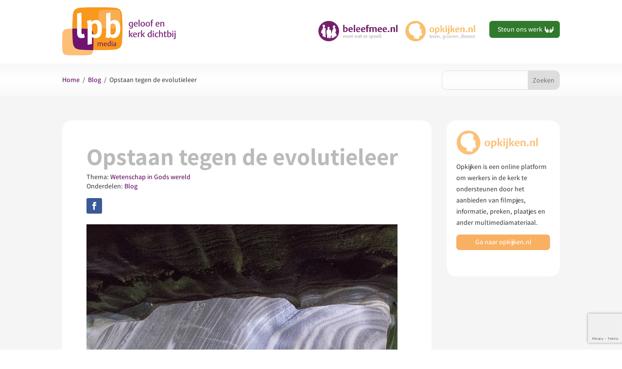

--- FILE ---
content_type: text/html; charset=utf-8
request_url: https://www.xaptibeheer.nl/lpbmedia/VIEW_WEBFORM?FORMNAME=INSCHRIJVEN_LPB_OPKIJKEN
body_size: 16618
content:


<html>

<head>
    <!-- 2023-08-29 <link href="/Scripts/v-504911268000000000/kendo.common.min.css" rel="stylesheet" type="text/css" /> -->
    <!-- 2019-01-24 <link href="/Scripts/v-504911268000000000/kendo.dataviz.min.css" rel="stylesheet" type="text/css" /> -->
    <!-- 2023-08-29 <link href="/Scripts/v-504911268000000000/kendo.bootstrap-nordic.min.css" rel="stylesheet" type="text/css" /> -->
    <!-- 2019-01-24 <link href="/Scripts/v-504911268000000000/kendo.office365.mobile.min.css" rel="stylesheet" type="text/css" /> -->

    <link href="/Scripts/v-638833537480000000/bootstrap-nordic.css" rel="stylesheet" type="text/css" />

    <link href="/Content/v-639020110226708615/PopUp1.css" rel="stylesheet" type="text/css" />

    <script src="/Scripts/v-638868823770000000/jquery-3.7.1.min.js"></script> <!-- 2023-11-26 was jquery.min.js -->
    <script src="/Scripts/v-638833539060000000/kendo.all.min.js"></script>

    <script src="/Scripts/v-638456709286638879/kendo.messages.nl-NL.min.js"></script>
    <script src="/Scripts/v-638456708568584993/kendo.culture.nl-NL.min.js"></script>  <!-- called in VIEW_WEBFORM  -->

    <script src="/Scripts/v-635252129516170686/jquery.cookie.js"></script>
    <script src="/Scripts/v-638819103313683551/myFunctions-1.9.js"></script>
	<script src="/Scripts/v-638868804130000000/telerik-license.js"></script>

    <!-- Google I am not a Robot -->
    <!--2019-01-15 <script src="https://www.google.com/recaptcha/api.js"></script> -->


    <script type='text/javascript'>
        kendo.culture("nl-NL");
    </script>
</head>

<body>
    


<div id="wf-div" class="wf-div"> 
<p>Het webformulier is niet geactiveerd</p>
</div> 

<script>

	$(document).ready(function() 
  {



    // Check of de URL 'TOEGANG' bevat
    if (window.location.href.indexOf('TOEGANG') !== -1) {
            // Check of het cookie 'CRM_PORTAL' bestaat
           if (document.cookie.indexOf('CRM_PORTAL=') === -1) {
        
                // Redirect naar een andere pagina
                var currentUrl = window.location.href;

                  // Vervang FORMNAME en toon de nieuwe URL in de console
                  var redirectUrl = replaceFormname(currentUrl);

                   //   var redirectUrl = 'VIEW_WEBFORM?FORMNAME=PORTALLOGIN?' + currentUrl.split('?')[1];
                   window.location.href = redirectUrl;

           } 
    }
//
        $("#wf-div").html("Het formulier wordt geladen...");
		viewModel = kendo.observable({

            OKFLAG: false,
            BUSYFLAG: false,
			SCREENCODE: "VIEW_WEBFORM",
			FREQUENCYTABLE: [{"FREQUENCY_MONTHS": 0,  "FREQUENCY_DESCR": "Eenmalig"}, 
			                 {"FREQUENCY_MONTHS": 1,  "FREQUENCY_DESCR": "Maandelijks"},
			                 {"FREQUENCY_MONTHS": 3,  "FREQUENCY_DESCR": "Per kwartaal"},
			                 {"FREQUENCY_MONTHS": 12, "FREQUENCY_DESCR": "Jaarlijks"} ],

            ARTICLEGROUPTABLE: new kendo.data.DataSource(),
			COUNTRYTABLE: new kendo.data.DataSource(),
			SYSMETAFIELDTYPETABLE: new kendo.data.DataSource(),
                        PERSONTYPETABLE: new kendo.data.DataSource(),
			MOLLIEFLAG: 0,
			VARITEMS: "", // Will be filled with object array of all variable items
			// -- For each variable in VARITEMS a (value) field will be created in initFormData ---

            FORMNAME: "DEFAULT",
			DEFAULT_DON_AMOUNT: 0,
			DEFAULT_DON_AMOUNT_INDEX: 0,
			DEFAULT_DON_AMOUNT_ADDIONAL: 0,
			COMMUNICATION_ID: -1,
			COMMUNICATION_CONNECTION: "", 
			ACTIVATION_EMAIL: "",
			ACTIVATION_KEY: "",
			PASSWORD_REACTIVATE_FLAG: function () {
			  return ( (this.get("ACTIVATION_EMAIL")) && (this.get("ACTIVATION_KEY")) );
			},

			WEBFORM_OK_TEXT: "De gegevens zijn verstuurd.",
			WEBFORM_OK_URL:  "",
			WEBFORM_NOK_TEXT: "Er is iets fout gegaan, de gegevens zijn niet verstuurd.",

			CAPTCHA_SITEKEY: "",
			CAPTCHA_CHALLENGE: "",
			CAPTCHA_RESPONSE: "",

			SUBMIT_TEXT: "",
			OK_FLAG: false,
			SUBMIT_PRESSED: false,
			SUBMIT_FORGOT_FLAG: false,
			SUBMIT_VISIBLE: true,
			SUBMIT_RESULT_VISIBLE: false,
			SUBMIT_SENT: false,
			SUBMIT_RESULT_TEXT: null,


			FREQUENCY_SELECT: function() {
			},
			ARTICLEGROUP_SELECT: function() {
			},
			LOGINFORGOT_CLICK: function() {
			  this.SUBMIT_CLICK("FORGOT")
			},

			SUBMIT_CLICK: function(e) {
                if ( (this.get("BUSYFLAG") == false) && (!this.get("WF_SUBMIT_SENT")) ) {

				    this.set("SUBMIT_PRESSED", true);
					this.set("SUBMIT_FORGOT_FLAG", (e == "FORGOT"));
					var errMessage = [];

				    // Get recaptha
	                if ($("#wf-recaptcha").length > 0) {
                       this.set("CAPTCHA_RESPONSE", (typeof(grecaptcha) != "undefined")? grecaptcha.getResponse(): null);
		            }
					
					// Call SETBUTTONS to validate any errors
					this.SETBUTTONS(e);
					if (!this.get("OK_FLAG")) {
                       errMessage.push("De rood gekleurde onderdelen zijn niet, of niet correct ingevuld!");
					}

					// Test Birth date 2021-03-15 + test on non-empty
					if ( ($("#PERSON_BIRTH_DATE").length > 0) && ( $("#PERSON_BIRTH_DATE").data("kendoDatePicker").element[0].value.length > 0) && (myDateIsValid(this.get("PERSON_BIRTH_DATE"))) ) {
					   if ( (this.get("PERSON_BIRTH_DATE")).getFullYear() < ( (new Date()).getFullYear() - 100 ) ) {
                          errMessage.push("De opgegeven geboortedatum is langer dan 100 jaar geleden!");
						  $("#PERSON_BIRTH_DATE").addClass("wf-nok");
					   }
					   if ( (this.get("PERSON_BIRTH_DATE")).getFullYear() > ( (new Date()).getFullYear() - 1 ) ) {
                          errMessage.push("De opgegeven geboortedatum is minder dan 1 jaar geleden!");
						  $("#PERSON_BIRTH_DATE").addClass("wf-nok");
					   }
   				    }

					// Test postcode NL -- 2023-10-23 Test on $("#ADDRESS_1_POSTCODE")[0].value.length added
					if ( ($("#ADDRESS_1_POSTCODE").length > 0) && ($("#ADDRESS_1_POSTCODE")[0].value.length > 0) && 
					     ( ($("#ADDRESS_1_COUNTRY_CODE").length == 0) || $("#ADDRESS_1_COUNTRY_CODE")[0].value == "NETHERLANDS") ) {
					    this.set("ADDRESS_1_POSTCODE", this.get("ADDRESS_1_POSTCODE").toUpperCase().trim());
						if (this.get("ADDRESS_1_POSTCODE").length == 6) {
						   this.set("ADDRESS_1_POSTCODE", this.get("ADDRESS_1_POSTCODE").substr(0,4) + " " + this.get("ADDRESS_1_POSTCODE").substr(4,2));
						}
						if (this.get("ADDRESS_1_POSTCODE").length != 7)
						{
                            errMessage.push("De postcode heeft een verkeerde indeling (9999 XX)!");
						    $("#ADDRESS_1_POSTCODE").addClass("wf-nok");
						}
					}

                    // recaptha ok
					if ( ($("#wf-recaptcha").length > 0) && (!this.get("CAPTCHA_RESPONSE")) ) {
					    errMessage.push("De 'Ik ben geen Robot' controle van Google is niet aangevinkt")
					}
					
                    // Errors?
                    if (errMessage.length != 0) {
                        alert (errMessage.join("\n"));
						this.set("BUSYFLAG", false); //2019-05-22
                    }
					else
					{
						this.set("BUSYFLAG", true);
						this.set("OKFLAG", false);
					    this.set("SUBMIT_SENT", true);
						this.set("SUBMIT_VISIBLE", false);

						// Call Mollie if freq = 0 and not a mandate 
						if ( (this.get("MOLLIEFLAG") == 1) && ($("#DON_FREQUENCY").length > 0) && ($("#DON_MANDATE_FLAG").length > 0) && 
   						     (this.get("DON_FREQUENCY") == 0) && (this.get("DON_MANDATE_FLAG") == 0)					
						) {
						this.SUBMIT_MOLLIE()
						}
						else
						{
						   this.SUBMIT_FORM();
						}
					}
				}
			},

	        SUBMIT_FORM: function(e) {

                                var cookieValue = getCookieValue('CRM_PORTAL');
				// Fill call variables
				var myParameters = {};
				myParameters.DATASET_SESSIONGUID = myGetSessionGuid();
				myParameters.DATASET_SCREEN_CODE = this.get("SCREENCODE");
				myParameters.DATASET_NAME        = "SUBMIT_WEBFORM";
				myParameters.DATASET_ACTION      = "EXECUTE";

				// Fill screen variables
				myParameters.URL                      = window.location.href;
				myParameters.FORMNAME                 = this.get("FORMNAME");
				myParameters.COMMUNICATION_ID         = this.get("COMMUNICATION_ID");
				myParameters.COMMUNICATION_CONNECTION = this.get("COMMUNICATION_CONNECTION");

				myParameters.CAPTCHA_CHALLENGE    = this.get("CAPTCHA_CHALLENGE");
				myParameters.CAPTCHA_RESPONSE     = this.get("CAPTCHA_RESPONSE");

				myParameters.LOGIN_EMAIL           = this.get("LOGIN_EMAIL")? this.get("LOGIN_EMAIL"): "";
				myParameters.LOGIN_PASSWORD        = (this.PASSWORD_REACTIVATE_FLAG()? this.get("ACTIVATION_KEY"): (this.get("LOGIN_PASSWORD")? this.get("LOGIN_PASSWORD"): ""));
				myParameters.LOGIN_NEWPASSWORD     = this.get("LOGIN_PASSWORD")? this.get("LOGIN_PASSWORD"): "";
				myParameters.LOGIN_FORGOT_FLAG     = ( (this.get("SUBMIT_FORGOT_FLAG"))?1: 0 );
				myParameters.LOGIN_REACTIVATE_FLAG = ( (this.PASSWORD_REACTIVATE_FLAG())?1: 0 );

				myParameters.FIELDLIST            = "";
				myParameters.VALUELIST            = "";

				for (i = 0; i < this.varItems.length; i++) 
				{
					varName  = this.varItems[i].varName;
					varValue = (varName.indexOf("_DATE") > -1)? myDateToServer(this.get(varName)): ("" + this.get(varName));
					varValue = (varValue == null)?"": (varValue == "false")?"0" : ( (varValue == "true")?"1": varValue.toString());  


                                       // MM 2025-01-16 save cookie value and make sure DON information is not stored again
                                       if (cookieValue && varName == "ADDITIONAL_VISIT")
                                            {
                                                      varValue = cookieValue
                                            }  
                                      if (cookieValue && (varName.indexOf("DON_") > -1))
                                            {
                                                      varValue = ""
                                                      varName = ""
                                            }  

					if (varName.substr(0, 6) != "LOGIN_") {
						myParameters.FIELDLIST += ((i > 0)? ";": "") + ("" + varName.replace(";"," "));
						myParameters.VALUELIST += ((i > 0)? ";": "") + ("" + varValue.replace(";"," "));
					}



				}

				// Call server to save
				myParameters = { myParameters: JSON.stringify(myParameters) }; 
				$.ajax({
					type: "GET",
					url: "/" + myGetDbNameFromLocation() + "/WEBFORMSERVER",
					data: myParameters,
					success: function(data) {
						viewModel.set("SUBMIT_RESULT_VISIBLE", true);
						if (data && data.FORMDATA && (data.FORMDATA.length == 1) ) 
						{
							if (data.FORMDATA[0].WEBFORM_RESULT.substr(0, 2) == "OK")  
							{
								// Show result
								$("#SUBMIT_RESULT_DIV").removeClass("wf-submit-result-nok");
								$("#SUBMIT_RESULT_DIV").addClass("wf-submit-result-ok");
								viewModel.set("SUBMIT_RESULT_TEXT", viewModel.get("WEBFORM_OK_TEXT"));
								if (viewModel.get("WEBFORM_OK_URL").length > 0) {
									if (window.parent) {
										window.parent.location = viewModel.get("WEBFORM_OK_URL")
									} else {
										window.location = viewModel.get("WEBFORM_OK_URL")
									}

								}

								// Show portal login result and goto portal
								if (viewModel.get("FORMNAME") == "PORTALLOGIN") 
								{
									if (viewModel.get("SUBMIT_FORGOT_FLAG"))
										viewModel.set("SUBMIT_RESULT_TEXT", data.FORMDATA[0].WEBFORM_RESULT);
									else 
									{
                                                                                
                                                                                
										alert ("U bent succesvol ingelogd en wordt doorverwezen naar het portaal.")
										window.location = "/" + myGetDbNameFromLocation() + "/" + data.FORMDATA[0].WEBFORM_NEXTSCREENCODE;
									}
								}
							}
							else 
							{
								if (viewModel.get("FORMNAME") == "PORTALLOGIN") 
								{
									alert("" + data.FORMDATA[0].WEBFORM_RESULT);
									viewModel.set("SUBMIT_VISIBLE", true);
									viewModel.set("SUBMIT_RESULT_VISIBLE", true);
                                          // verwijder cookie
                                    document.cookie = "CRM_PORTAL=; path=/; expires=Thu, 01 Jan 1970 00:00:00 UTC; Secure;";
								}
								else
								{
									viewModel.set("SUBMIT_RESULT_TEXT", "" + viewModel.get("WEBFORM_NOK_TEXT"));
									$("#SUBMIT_RESULT_DIV").removeClass("wf-submit-result-ok");
									$("#SUBMIT_RESULT_DIV").addClass("wf-submit-result-nok");
								}
							}
						}					      								      
						viewModel.set("OKFLAG", true); 
						viewModel.set("BUSYFLAG", false);
					},
					error: function (
						xhr, ajaxOptions, thrownError) { 
							viewModel.set("SUBMIT_RESULT_VISIBLE", true);
							viewModel.set("SUBMIT_RESULT_TEXT", "" + viewModel.get("WEBFORM_NOK_TEXT") + ': ' + thrownError); 
							$("#SUBMIT_RESULT_DIV").removeClass("wf-submit-result-ok");
							$("#SUBMIT_RESULT_DIV").addClass("wf-submit-result-nok");
						viewModel.set("BUSYFLAG", false);
					}
				});
			},

	        SUBMIT_MOLLIE: function(e) {

				// Fill call variables
				var myParameters = {};
				myParameters.DATASET_SESSIONGUID = myGetSessionGuid();
				myParameters.DATASET_SCREEN_CODE = this.get("SCREENCODE");
				myParameters.DATASET_NAME        = "SUBMIT_MOLLIE";
				myParameters.DATASET_ACTION      = "EXECUTE";

				// Mollie call parameters
				myParameters.PAYSTATUS_TEXT_IN        = 'Mollie online payment'; // viewModel.get("WEBFORM_OK_TEXT");
				myParameters.PAYSTATUS_AMOUNT_IN      = ($("#DON_AMOUNT").length > 0)?this.get("DON_AMOUNT"): 0;
				if (myParameters.PAYSTATUS_AMOUNT_IN == 0) {
				   myParameters.PAYSTATUS_AMOUNT_IN   = ($("#DON_AMOUNT_ADDITIONAL").length > 0)?this.get("DON_AMOUNT_ADDITIONAL"): 0;
				}
				myParameters.PAYSTATUS_REDIRECTURL_IN = (viewModel.get("WEBFORM_OK_URL").length > 0)?viewModel.get("WEBFORM_OK_URL"): window.location.href;

				// Fill screen variables
				myParameters.URL                      = window.location.href;
				myParameters.FORMNAME                 = this.get("FORMNAME");
				myParameters.COMMUNICATION_ID         = this.get("COMMUNICATION_ID");
				myParameters.COMMUNICATION_CONNECTION = this.get("COMMUNICATION_CONNECTION");

				myParameters.CAPTCHA_CHALLENGE    = this.get("CAPTCHA_CHALLENGE");
				myParameters.CAPTCHA_RESPONSE     = this.get("CAPTCHA_RESPONSE");

				myParameters.LOGIN_EMAIL           = this.get("LOGIN_EMAIL")? this.get("LOGIN_EMAIL"): "";
				myParameters.LOGIN_PASSWORD        = (this.PASSWORD_REACTIVATE_FLAG()? this.get("ACTIVATION_KEY"): (this.get("LOGIN_PASSWORD")? this.get("LOGIN_PASSWORD"): ""));
				myParameters.LOGIN_NEWPASSWORD     = this.get("LOGIN_PASSWORD")? this.get("LOGIN_PASSWORD"): "";
				myParameters.LOGIN_FORGOT_FLAG     = ( (this.get("SUBMIT_FORGOT_FLAG"))?1: 0 );
				myParameters.LOGIN_REACTIVATE_FLAG = ( (this.PASSWORD_REACTIVATE_FLAG())?1: 0 );

				myParameters.FIELDLIST            = "";
				myParameters.VALUELIST            = "";

				for (i = 0; i < this.varItems.length; i++) 
				{
					varName  = this.varItems[i].varName;
					varValue = (varName.indexOf("_DATE") > -1)? myDateToServer(this.get(varName)): ("" + this.get(varName));
					varValue = (varValue == null)?"": (varValue == "false")?"0" : ( (varValue == "true")?"1": varValue.toString());    

					if (varName.substr(0, 6) != "LOGIN_") {
						myParameters.FIELDLIST += ((i > 0)? ";": "") + ("" + varName.replace(";"," "));
						myParameters.VALUELIST += ((i > 0)? ";": "") + ("" + varValue.replace(";"," "));
					}
				}

				// Call server to save
				myParameters = { myParameters: JSON.stringify(myParameters) }; 
				$.ajax({
					type: "GET",
					url: "/" + myGetDbNameFromLocation() + "/WEBFORMSERVER",
					data: myParameters,
					success: function(data) {
						viewModel.set("SUBMIT_RESULT_VISIBLE", true);
						if (data && data.PAYSTATUSDATA && (data.PAYSTATUSDATA.length == 1) ) 
						{
							if (data.PAYSTATUSDATA[0].PAYSTATUS_STATUS.substr(0, 2) == "OK")  
							{
								// Locate window to Mollie Payment Form
								$("#SUBMIT_RESULT_DIV").removeClass("wf-submit-result-nok");
								$("#SUBMIT_RESULT_DIV").addClass("wf-submit-result-ok");
								viewModel.set("SUBMIT_RESULT_TEXT", viewModel.get("	WEBFORM_OK_TEXT"));
								var h = data.PAYSTATUSDATA[0].PAYSTATUS_RESPONSE;
								var checkOutUrl = JSON.parse(h)._links.checkout;
								if ((checkOutUrl) && (checkOutUrl.href)) {
									if (window.parent) {
										window.parent.location = checkOutUrl.href
									} else {
										window.location = checkOutUrl.href
									}

								}
							}
							else 
							{
								viewModel.set("SUBMIT_RESULT_TEXT", "" + viewModel.get("WEBFORM_NOK_TEXT"));
								$("#SUBMIT_RESULT_DIV").removeClass("wf-submit-result-ok");
								$("#SUBMIT_RESULT_DIV").addClass("wf-submit-result-nok");
							}
						}					      								      
						viewModel.set("OKFLAG", true); 
						viewModel.set("BUSYFLAG", false);
					},
					error: function (
						xhr, ajaxOptions, thrownError) { 
							viewModel.set("SUBMIT_RESULT_VISIBLE", true);
							viewModel.set("SUBMIT_RESULT_TEXT", "" + viewModel.get("WEBFORM_NOK_TEXT") + ': ' + thrownError); 
							$("#SUBMIT_RESULT_DIV").removeClass("wf-submit-result-ok");
							$("#SUBMIT_RESULT_DIV").addClass("wf-submit-result-nok");
						viewModel.set("BUSYFLAG", false);
					}
				});
            },

			INIT: function(data) {
                this.set("FORMNAME", myGetParameterByName("FORMNAME", window.location.href));

                // Unsubscribe ?
				// if (this.get("FORMNAME") == "UNSUBSCRIBE")
				// 2020-11-09 Test on query parameters
				if ((window.location.href) && (window.location.href.indexOf("ID") > -1) && (window.location.href.indexOf("CONNECTION") > -1))
				{
                    this.set("COMMUNICATION_ID", parseInt(myGetParameterByName("ID", window.location.href)));
                    this.set("COMMUNICATION_CONNECTION", myGetParameterByName("CONNECTION", window.location.href));
           
				}

				// Reactivate?
                // Get user email and activation key from the current url
				// Eg: url = "http://localhost:49915/CRM012/VIEW_WEBFORM?FORMNAME=PORTALLOGIN&EMAIL=RuudSchneiders@hotmail.com&ACIVTATIONKEY=123AYZ"
				if (myGetQueryVar("EMAIL")) {
 				   this.set("ACTIVATION_EMAIL", myGetQueryVar("EMAIL"));
				}
				if (myGetQueryVar("ACTIVATIONKEY"))
				   this.set("ACTIVATION_KEY", myGetQueryVar("ACTIVATIONKEY"));
			},
			SETBUTTONS: function(e) {

			    // Hide confirm password
				if ( this.get("FORMNAME") == "PORTALLOGIN") 
				{
				   if (!this.PASSWORD_REACTIVATE_FLAG()) 
				   {
					   $("#LOGIN_PASSWORD_CONFIRM").hide();
					   $("#LOGIN_PASSWORD_CONFIRM_LABEL").hide();
					   $("#LOGIN_PASSWORD_CONFIRM_ICON").hide();
				   }
				   else 
				   {
				       if ( (this.get("LOGIN_EMAIL") == "") && (this.get("LOGIN_EMAIL") == "") ) 
					   {
						   this.set("LOGIN_EMAIL", this.get("ACTIVATION_EMAIL"));
						   this.set("LOGIN_PASSWORD", "");
					   }

				   }
				}

				if (this.get("SUBMIT_PRESSED"))
				{
					$(".wf-nok").removeClass("wf-nok");

					// Validate Amount
					if ($("#DON_AMOUNT").length > 0) {
						var value = $("#DON_AMOUNT")[0].value.replace(/,/g, ".");
						if (!parseFloat(value) || (parseFloat(value) < 0.01)) 
						   $("#DON_AMOUNT_LABEL").addClass("wf-nok");
					}

					// Validate Amount additional
					if ($("#DON_AMOUNT_ADDITIONAL").length > 0) {
						var value = $("#DON_AMOUNT_ADDITIONAL")[0].value.replace(/,/g, ".");
						if (isNaN(parseFloat(value)) ||  (parseFloat(value) < 0.00))
						   $("#DON_AMOUNT_ADDITIONAL_LABEL").addClass("wf-nok");
					}
				
					// Validate Frequency
					if ($("#DON_FREQUENCY").length > 0) {
						if (myIntIsNegativeOrWrong("" + this.get("DON_FREQUENCY")))
						   $("#DON_FREQUENCY_LABEL").addClass("wf-nok");
					}

					// Validate Article Group
					if ($("#DON_ARTICLEGROUP").length > 0) {
						if (myIntIsNegativeOrWrong("" + this.get("DON_ARTICLEGROUP")))
						   $("#DON_ARTICLEGROUP_LABEL").addClass("wf-nok");
					}

					// Validate Iban 
					if ($("#DON_IBAN").length > 0) {
						var value = $("#DON_IBAN")[0].value;
						if (!myStringIsBlank(value) && !CheckIBAN(value))
						   $("#DON_IBAN_LABEL").addClass("wf-nok");
					}

					// 2024-08-08 Iban is required for mandates
					if ( ($("#DON_IBAN").length > 0) && ($("#DON_MANDATE_FLAG").length > 0) )
					{
						if ( (myStringIsBlank(viewModel.get("DON_IBAN"))) && (viewModel.get("DON_MANDATE_FLAG") == 1) )
						   $("#DON_IBAN_LABEL").addClass("wf-nok");
					}

					// Validate Bic
					if ($("#DON_BIC").length > 0) {
						var value = $("#DON_BIC")[0].value;
						if ( ($("#DON_IBAN").length == 0) || (($("#DON_IBAN")[0].value.substr(0, 2) != "NL") && (value.length < 8)) )
						   $("#DON_BIC_LABEL").addClass("wf-nok");
					}

					// Validate personal Iban 2024-06-06!
					if ($("#PERSON_PAYACCOUNT_IBAN").length > 0) {
						var value = $("#PERSON_PAYACCOUNT_IBAN")[0].value;
						if (!myStringIsBlank(value) && !CheckIBAN(value))
						   $("#PERSON_PAYACCOUNT_IBAN_LABEL").addClass("wf-nok");
					}

					// Validate Personal Bic
					if ($("#PERSON_PAYACCOUNT_BIC").length > 0) {
						var value = $("#PERSON_PAYACCOUNT_BIC")[0].value;
						if ( ($("#PERSON_PAYACCOUNT_IBAN").length == 0) || (($("#PERSON_PAYACCOUNT_IBAN")[0].value.substr(0, 2) != "NL") && (value.length < 8)) )
						   $("#PERSON_PAYACCOUNT_BIC_LABEL").addClass("wf-nok");
					}

					// Validate Gender when required
					if ( ($("#PERSON_GENDER_CODE").length > 0) && ($("#PERSON_GENDER_CODE_LABEL").length > 0) && ($("#PERSON_GENDER_CODE_LABEL")[0].innerText.indexOf("*") > 0) ) {
						if (this.get("PERSON_GENDER_CODE") == "U")
						   $("#PERSON_GENDER_CODE_LABEL").addClass("wf-nok");
					}
					// Validate persontype when required
					if ( ($("#PERSON_PERSONTYPE_CODE").length > 0) && ($("#PERSON_PERSONTYPE_CODE_LABEL").length > 0) && ($("#PERSON_PERSONTYPE_CODE_LABEL")[0].innerText.indexOf("*") > 0) ) {
						//if (this.get("PERSON_PERSONTYPE_CODE") == "U")
						   $("#PERSON_PERSONTYPE_CODE_LABEL").addClass("wf-nok");
					}
						
					// Validate Full Name
					if ($("#PERSON_FULL_NAME").length > 0) {
						var value = $("#PERSON_FULL_NAME")[0].value;
						if (!value || (value.length < 3))
						   $("#PERSON_FULL_NAME_LABEL").addClass("wf-nok");
					}

					// Validate Birth Date 2021-03-15 test on non empty
					if ( ($("#PERSON_BIRTH_DATE").length > 0) && ($("#PERSON_BIRTH_DATE").data("kendoDatePicker").element[0].value.length > 0) ) {
					   if (!myDateIsValid(this.get("PERSON_BIRTH_DATE"))) {
					       $("#PERSON_BIRTH_DATE").addClass("wf-nok");
						}
					}

					// Email
					if ($("#PERSON_EMAIL").length > 0) {
						var value = $("#PERSON_EMAIL")[0].value;
						if (!value || !myEmailAddressIsValid(value))
						   $("#PERSON_EMAIL_LABEL").addClass("wf-nok");
					}

					// Email Confirm
					if ($("#PERSON_EMAIL_CONFIRM").length > 0) {
						var value = $("#PERSON_EMAIL_CONFIRM")[0].value;
						if (!value || (value !=  $("#PERSON_EMAIL")[0].value))
						   $("#PERSON_EMAIL_CONFIRM_LABEL").addClass("wf-nok");
					}

					// Username (email address)
					if ($("#LOGIN_EMAIL").length > 0) {
						var value = $("#LOGIN_EMAIL")[0].value;
						if (!value || !myEmailAddressIsValid(value))
						   $("#LOGIN_EMAIL_LABEL").addClass("wf-nok");
					}

					// Password, not required for pasword forgotten!
					if (($("#LOGIN_PASSWORD").length > 0) && (e != "FORGOT")) {
						var value = $("#LOGIN_PASSWORD")[0].value;
						if (!value || (value.length < 5))
						   $("#LOGIN_PASSWORD_LABEL").addClass("wf-nok");
					}

					// Password confirmation, required for reactivation
					if (($("#LOGIN_PASSWORD_CONFIRM").length > 0) && (this.PASSWORD_REACTIVATE_FLAG())) {
						var value = $("#LOGIN_PASSWORD_CONFIRM")[0].value;
						if (!value || (value !=  $("#LOGIN_PASSWORD")[0].value))
						   $("#LOGIN_PASSWORD_CONFIRM_LABEL").addClass("wf-nok");
					}

					// Required field?
					for (i = 0; i < this.varItems.length; i++) 
					{
				        if ( this.varItems[i].varReq ) 
						{
						   if ( (this.get(this.varItems[i].varName).length == 0) || 
						        (this.varItems[i].varFull.includes("_CHECKBOX") && (this.get(this.varItems[i].varName) == false)) ) // 2024-06-06 Required _CHECKBOX <> "1"
						   {
						       $("#" + this.varItems[i].varName + "_LABEL").addClass("wf-nok");
						   }
						}
						// 2024-09-05 Check wrong date (value)
						if (this.varItems[i].varName.indexOf("_DATE") > 0) 
						{
						   if ($("#" + this.varItems[i].varName)[0].value.length > 0) {
						      if (myDateIsValid(this.get(this.varItems[i].varName)) == 0) {
							     $("#" + this.varItems[i].varName + "_LABEL").addClass("wf-nok");
							  }
						   }
						}
					}

					// Enable button
					if ($(".wf-nok").length > 0) 
					{
					   $("#SUBMIT").prop("title", "De rood gekleurde velden zijn niet, of niet correct ingevuld");
					   this.set("OK_FLAG", false);
					} 
					else 
					{
                                                if ( this.get("FORMNAME") == "PORTALLOGIN") {

                                                   // set cookie met locatie
                                                   var visitValue = $('[id^="ADDITIONAL_VISIT"]').find(':selected').val();
                                                   // Sla de waarde op als sessiecookie
                                                   document.cookie = "CRM_PORTAL=" + visitValue + "; path=/; expires=" + new Date(new Date().getTime() + 7 * 24 * 60 * 60 * 1000).toUTCString() + "; Secure";
                                                  }
					   $(".wf-submit").prop("title", "Klik om de gegevens te verzenden")
					   this.set("OK_FLAG", true);
					}
				}
			}
        });

		KEYTABLES = new kendo.data.DataSource({
            serverFiltering: false,
			batch: true,
            transport: {
                read:   { url: "/" + myGetDbNameFromLocation() + "/WEBFORMSERVER", dataType: "json", type: "GET" },
                parameterMap: function(data) {
                    var myParameters = {};
                    myParameters.DATASET_SESSIONGUID       = myGetSessionGuid();
                    myParameters.DATASET_SCREEN_CODE       = viewModel.get("SCREENCODE");
                    myParameters.DATASET_ACTION            = "SELECT";
				    myParameters.DATASET_NAME              = "GET_FORMDATA"
                    myParameters.FORMNAME                  = viewModel.get("FORMNAME");
                    myParameters.COMMUNICATION_ID          = viewModel.get("COMMUNICATION_ID");
					myParameters.COMMUNICATION_CONNECTION  = viewModel.get("COMMUNICATION_CONNECTION");

                    return { myParameters: JSON.stringify(myParameters) };
                }
            },
            schema: {
                data: function(data) {	
				    if (data && data.FORMDATA && data.FORMDATA.length > 0) {
						initFormData(data);
                                          // 


           // overschrijf het kendo datamodel met cookie waarde MM 2025-01-25

      // MM 2025-01-15 overschrijven met cookiewaarde
                     var cookieValue = getCookieValue('CRM_PORTAL')

  if (cookieValue) {
        viewModel.set("ADDITIONAL_VISIT", cookieValue);
    }

                                          //

						kendo.bind(document.body.children, viewModel);
                        $.getScript("https://www.google.com/recaptcha/api.js?onload=onloadCallback&render=explicit", function(data, textStatus, jqxhr) {
                            console.log(data); //data returned
                            console.log(textStatus); //success
                            console.log(jqxhr.status); //200
                            console.log("Load was performed.");
                        });
						viewModel.SETBUTTONS();
					}
					return [];
				}
			},
			error: function (xhr, status, err) {
               // alert( "status=" + xhr.responseText + ", error=" + err );
			   console.log("Error: " + err) 
			}
        });
		
		//Bind viewModel to MYRESULT to make it accessable for the caller/root
        window.MYRESULT = viewModel;

		viewModel.INIT();
		KEYTABLES.read();

    })

	function read_prop(obj, prop) {
      return obj[prop];
    }

	function initFormData(data) 
	{
	   // Apply "<style>" dynamically
       var sheet = document.createElement("style")
       sheet.innerHTML = data.FORMDATA[0].WEBFORM_CSS;
       document.body.appendChild(sheet);

	   // Fixed texts
       if (data.FORMDATA[0].WEBFORM_OK_TEXT) {
	      var okText = data.FORMDATA[0].WEBFORM_OK_TEXT; 
		  var p = okText.indexOf("http");
		  if (p >= 0) {
		     viewModel.set("WEBFORM_OK_TEXT", okText.substr(0, p));
		     viewModel.set("WEBFORM_OK_URL", okText.substr(p, okText.length - p));
		  }
		  else {
		     viewModel.set("WEBFORM_OK_TEXT", okText);
		     viewModel.set("WEBFORM_OK_URL", "");
		  }

	   }

       if (data.FORMDATA[0].WEBFORM_NOK_TEXT)
	      viewModel.set("WEBFORM_NOK_TEXT", data.FORMDATA[0].WEBFORM_NOK_TEXT);

       // 2024-09-02 Mollie settings defined?
	   viewModel.set("MOLLIEFLAG", data.FORMDATA[0].MOLLIEFLAG);

	   // Free field definitions
	   viewModel.SYSMETAFIELDTYPETABLE.data(data.SYSMETAFIELDTYPETABLE);

	   // Google SiteKey
	   viewModel.set("CAPTCHA_SITEKEY", data.RECAPTCHA[0].SYSSETTING_VALUE);
	    
	   // Iterate and replace form variables
	   var formHtml = data.FORMDATA[0].WEBFORM_HTML;
	   var siteKey  = data.RECAPTCHA[0].SYSSETTING_VALUE;

	   // Replace script markers 
	   if (formHtml.indexOf("[script") > -1) {
	      formHtml = formHtml.replace(/\[script\]/g, "\<script\>");
	      formHtml = formHtml.replace(/\[script/g, "\<script");
	      formHtml = formHtml.replace(/\]\[\/script\]/g, "><\/script\>");
	      formHtml = formHtml.replace(/\[\/script\]/g, "<\/script\>");
	   }

	   // formHtml = formHtml.replace('&nbsp;',' ').replace('&euml;','ë').replace('&iuml;','ï').replace('&ouml;','ö'); 
	   formHtml = myAmpersantCharacterToAnsi(formHtml);

	   var varItems = [], x1 = formHtml.indexOf("*|"), varErr = "";
	   while (x1 > -1) 
	   {
	      x2  = formHtml.indexOf("|*", x1 + 1);
		  
		  // x2 not ok?
		  if (x2 < 0) {
		     varErr = "Err: Einde variabele markering '|*' afwezig nabij " +  formHtml.substr(x1, 50);
			 break;
		  }

		  xP1 = formHtml.indexOf("[", x1 + 1);

		  // xP1 ok?
		  if (xP1 < x1 || xP1 > x2) {
		     varErr = "Err: Parameter haakje '[' afwezig nabij " +  formHtml.substr(x1, 50);
			 break;
		  }
		   
		  xP2 = formHtml.indexOf("]", xP1 + 1);

		  // xP2 ok?
		  if (xP2 < xP1 || xP2 > x2) {
		     varErr = "Err: Parameter haakje ']' afwezig nabij " +  formHtml.substr(x1, 50);
			 break;
		  }

		  // @ missing?
		  if (formHtml.substr(x1+2,1) != "@") {
		     varErr = "Err: Variable name mist '@' nabij " +  formHtml.substr(x1, 50);
			 break;
		  }

		  if (x2 > x1 && xP1 > x1) 
		  {
		      // eg: .... *|@DON_IBAN[Iban rekeningnummer;]*| ....
			  varFull         = formHtml.substr(x1, x2 - x1 + 2); 
              varName         = varFull.substr(3, xP1 - x1 - 3).trim();
			  varParams       = varFull.substr(xP1 - x1 + 1, xP2 - xP1 - 1).replace(/&nbsp;/g, " ") + ";;;"; // Replace &nbsp; => space 
			  varParList      = varParams.split(";");
			  varText         = varParList[0].trim();
			  varReq          = (varParList[0].indexOf("*") > -1);
			  varDefault      = varParList[1].trim();

			  // 2024-02-06 varImportant supported by "!" on the first position
			  varImportant    = (varDefault.indexOf("!") == 0); 
			  varDefault      = (varImportant == 1)? varDefault.substr(1,  varDefault.length -1): varDefault;

			  if (!varImportant)
			  {
				  var myVarData = read_prop(data.PERSONDATATABLE[0], varName.replace("_CHECKBOX",""));
				  if (myVarData) {
				     if (varName.indexOf("_DATE") > -1) {
				         varDefault = new Date(myVarData) } //2024-09-26
					 else {
					     varDefault = "" + myVarData }
				  }
			  }

              varValueList    = (varParList.length > 2)?varParList[2].split('|'):[];
			  varPlaceHolder  = varParList[0].trim();
			  varAddIndex     = myArrayObjectIndexOf(viewModel.SYSMETAFIELDTYPETABLE.data(), "SYSMETAFIELDTYPE_CODE", varName);
			  switch(varName) {
                case "PERSON_ORGANIZATION"    : varMaxLength = 100; break;
                case "PERSON_FIRST_NAME"      : varMaxLength = 50; break;
                case "PERSON_PREFIX"          : varMaxLength = 20; break;
                case "PERSON_INITIALS"        : varMaxLength = 20; break;
                case "PERSON_INFIX"           : varMaxLength = 20; break;
                case "PERSON_SURNAME"         : varMaxLength = 100; break;
                case "PERSON_INFIX_PARTNER"   : varMaxLength = 20; break;
                case "PERSON_SURNAME_PARTNER" : varMaxLength = 50; break;
                case "PERSON_SUFFIX"          : varMaxLength = 20; break;
                case "PERSON_PERSONTYPE"      : varMaxLength = 100; break;
                case "ADDRESS_1_STREET"       : varMaxLength = 50; break;
                case "ADDRESS_1_HOUSE_NO"     : varMaxLength = 10; break;
                case "ADDRESS_1_HOUSE_NO_ADD" : varMaxLength = 10; break;
                case "ADDRESS_1_POSTCODE"     : varMaxLength = 12; break;
                case "ADDRESS_1_CITY"         : varMaxLength = 50; break;
                case "ADDRESS_1_DISTRICT"     : varMaxLength = 50; break;
                case "ADDRESS_1_COUNTY"       : varMaxLength = 50; break;
                case "PERSON_EMAIL"           : varMaxLength = 100; break;
                case "PERSON_EMAIL_CONFIRM"   : varMaxLength = 100; break;
				case "PERSON_MEMO"            : varMaxLength = 4000; break;
                default                       : varMaxLength = 128;
			  };

			  // Create text for element!
			  varElement = "?";
              varFoundFlag = 0;
			  if (varName == "SUBMIT")
			  {
				 varElement = '<button id="' + varName + '" class="wf-submit" data-bind="visible: SUBMIT_VISIBLE, events: {click: SUBMIT_CLICK}"> <span data-bind="text: SUBMIT_TEXT"></span></button>' +
                              '<div id="SUBMIT_RESULT_DIV" data-bind="visible: SUBMIT_RESULT_VISIBLE"><span data-bind = "text: SUBMIT_RESULT_TEXT"</span></div>'
				 viewModel.set("SUBMIT_TEXT", varText);
				 varFoundFlag = 1;
			  }
			  else 
			  if (varName.indexOf("LOGINFORGOT_LINK") >= 0)
			  {
                 // varElement = '<a id="wf-loginforgot" class="wf-loginforgot" href="#" data-bind="click: LOGINFORGOT_CLICK}">Wachtwoord vergeten?</a>';
                 varElement = '<span id="wf-loginforgot" class="wf-loginforgot" data-bind="click: LOGINFORGOT_CLICK}">Wachtwoord vergeten?</span>';
				 varFoundFlag = 1;
			  }
			  else 
			  if (varName == "RECAPTCHA")
			  {
                 varElement = '<div id="wf-recaptcha" class="wf-recaptcha"></div>';
				 varFoundFlag = 1;
			  }
	
			  else
			  // Screen elements other than buttons
			  {
	              varElement = '<div id="' + varName + '_CONTAINER" class="wf-input-container"> '

			      if (varText != "(*)" && varText.length > 0)
				  {
				      varElement += '<label id="' + varName + '_LABEL" class="wf-label" >' + varText + '</label> \n';
				  }

				  varElement += '<div id="' + varName + '_INPUT" class="wf-input"> '

			      if (varName == "LOGIN_EMAIL")
 			      {
			          varElement += '<input id="LOGIN_EMAIL" class="k-textbox wf-input-standard" placeholder="' + varPlaceHolder + '" ' +
					                ' maxlength="' + varMaxLength + '" name="username" autocomplete="on"' + 
				                    ' data-bind="value: ' + varName + '" data-value-update="keyup" onkeyup="viewModel.SETBUTTONS()" /> \n';
					  varFoundFlag = 1;
			      }
				  else
			      if (varName == "LOGIN_PASSWORD")
 			      {
					  varElement += '<input id="' + varName + '" class="k-textbox wf-input-standard" placeholder="' + varPlaceHolder + '" ' +
					                ' maxlength="' + varMaxLength + '" type="password"' + '" name="password"' +
				                    ' data-bind="value: ' + varName + '" data-value-update="keyup" onkeyup="viewModel.SETBUTTONS()" />' +
									' <span id="' + varName + '_ICON' + '" toggle="' + varName + '" class="k-icon k-i-lock toggle-password"></span> \n';
					  varFoundFlag = 1;
			      }
				  else
			      if (varName == "LOGIN_PASSWORD_CONFIRM")
 			      {
			          varElement += '<input id="' + varName + '" class="k-textbox wf-input-standard" placeholder="' + varPlaceHolder + '" ' +
					                ' maxlength="' + varMaxLength + '" type="password"' + 
				                    ' data-bind="value: ' + varName + '" data-value-update="keyup" onkeyup="viewModel.SETBUTTONS()" /> ' +
									' <span id="' + varName + '_ICON' + '" toggle="' + varName + '" class="k-icon k-i-lock toggle-password"></span> \n';
					  varFoundFlag = 1;
			      }
                  else
				  if (varName == "DON_FREQUENCY")
				  {
				     varElement += '<select id="DON_FREQUENCY" class="wf-input-dropdown" data-role="dropdownlist" ' +
                                   '  data-text-field="FREQUENCY_DESCR" data-value-field="FREQUENCY_MONTHS"' +
								   '  data-option-label = "-- Maak een keuze	 --" ' +
	                               '  data-bind="source: FREQUENCYTABLE, value: DON_FREQUENCY, events: {change: FREQUENCY_SELECT}">' +
                                   '</select> \n';
					 varDefault = (varDefault != "")? varDefault: "1";
					 varFoundFlag = 1;
				  }
				  else
				  if (varName == "DON_ARTICLEGROUP")
				  {
				     varElement += '<select id="DON_ARTICLEGROUP" class="wf-input-dropdown" data-role="dropdownlist" ' +
                                   '  data-text-field="ARTICLEGROUP_DESCR" data-value-field="ARTICLEGROUP_ID" ' +
								   '  data-option-label = "-- Maak een keuze --" ' +
	                               '  data-bind="source: ARTICLEGROUPTABLE, value: DON_ARTICLEGROUP, events: {change: ARTICLEGROUP_SELECT}"> ' +
                                   '</select> \n';
					 varFoundFlag = 1;

	                 // Get default article group
	                 viewModel.ARTICLEGROUPTABLE.data(data.ARTICLEGROUPTABLE);
	                 myIndex = myArrayObjectIndexOf(viewModel.ARTICLEGROUPTABLE.data(), "ARTICLEGROUP_DEFAULT_FLAG", true);
	                 if (myIndex >= 0) {
		                varDefault = viewModel.ARTICLEGROUPTABLE.data()[myIndex].ARTICLEGROUP_ID;
					 }
				  }
				  else
				  if (varName == "DON_IBAN")
				  {
				     varElement += '<input id="DON_IBAN" class="k-textbox wf-input-iban" ' +
				                   'data-bind="value: DON_IBAN" data-value-update="keyup" onkeyup="viewModel.SETBUTTONS()" ' +
				                   'onchange="this.value=myConverter(this.value, ' + "'upper'" + ');" ' +
                                   'placeholder="NL99BANK0123456789" title= "Bankrekeningnummer in Iban formaat, bijvoorbeeld NL12INGB0001234567"> \n'
					  varFoundFlag = 1;
				  }
				  else
				  if (varName == "DON_BIC")
				  {
				     varElement += '<input id="DON_BIC" class="k-textbox wf-input-bic" ' +
				                   'data-bind="value: DON_BIC" data-value-update="keyup" onkeyup="viewModel.SETBUTTONS()" ' +
				                   'onchange="this.value=myConverter(this.value, ' + "'upper'" + ');" ' +
                                   'placeholder="XXXXXXXXXXXX" title= "BIC behorende bij het buitenlands IBAN, bijvoorbeeld ISAZBEBB XXX"> \n'
					  varFoundFlag = 1;
				  }
				  else // 2026-06-06 else added
				  if (varName == "DON_AMOUNT")
				  {
				      // 2021-11-29 Create option buttons
					  varDefault = varDefault.replace(",",".")
					  viewModel.set("DEFAULT_DON_AMOUNT", varDefault); //2021-11-30
					  viewModel.set("DEFAULT_DON_AMOUNT_INDEX", varValueList.length - 1) //2022-12-13
					  if (varValueList.length > 1) 
					  {
					      varElement += '<div id="DON_AMOUNT_BUTTONS" class="k-content wf-input-amount_buttons"> \n';
                          for (i = 0; i < this.varValueList.length; i++) 
					      {
						     if (varValueList[i].trim().replace(".", ",") == varDefault.replace(".", ",")) {
							    viewModel.set("DEFAULT_DON_AMOUNT_INDEX", i)
							 }
							 varElement += '<span id= "DON_AMOUNT_BUTTON_' + i.toString() + '" title="Eenmalig of periodiek bedrag">' + varValueList[i].trim().replace("?", "Anders").replace(".", ",") + '</span> \n'
					      }
						  varElement += '</div>\n'
				      }

			          varElement += '<input id="' + varName + '" class="wf-input-amount" placeholder="' + varPlaceHolder + '" ' +
					                ' data-role="numerictextbox" data-bind="value: ' + varName + ', events: {spin: SETBUTTONS}" ' +
									' data-value-update="keyup" onkeyup="viewModel.SETBUTTONS()" ' +
                                    ' data-decimals="2" data-step="1" title="Bedrag in Euro dat u éénmalig of periodiek wilt overmaken." /> \n';
					  varDefault = parseFloat(varDefault);
					  varFoundFlag = 1;
				  }
                  else
				  if (varName == "DON_AMOUNT_ADDITIONAL")
				  {
					  varDefault = varDefault.replace(",",".")
					  viewModel.set("DEFAULT_DON_AMOUNT_ADDITIONAL", varDefault); 

			          varElement += '<input id="' + varName + '" class="wf-input-amount" placeholder="' + varPlaceHolder + '" ' +
					                ' data-role="numerictextbox" data-bind="value: ' + varName + ', events: {spin: SETBUTTONS}" ' +
									' data-value-update="keyup" onkeyup="viewModel.SETBUTTONS()" ' +
                                    ' data-decimals="2" data-step="1" title="Extra bedrag in Euro dat u bovenop de prijs éénmalig of periodiek wilt overmaken." /> \n';
					  varDefault = parseFloat(varDefault);
					  varFoundFlag = 1;
				  }
				  else
				  if (varName == "PERSON_PAYACCOUNT_IBAN")
				  {
				     varElement += '<input id="PERSON_PAYACCOUNT_IBAN" class="k-textbox wf-input-iban" ' +
				                   'data-bind="value: PERSON_PAYACCOUNT_IBAN" data-value-update="keyup" onkeyup="viewModel.SETBUTTONS()" ' +
				                   'onchange="this.value=myConverter(this.value, ' + "'upper'" + ');" ' +
                                   'placeholder="NL99BANK0123456789" title= "Persoonlijke bankrekeningnummer in Iban formaat, bijvoorbeeld NL12INGB0001234567"> \n'
					  varFoundFlag = 1;
				  }
				  else
				  if (varName == "PERSON_PAYACCOUNT_BIC")
				  {
				     varElement += '<input id="PERSON_PAYACCOUNT_BIC" class="k-textbox wf-input-bic" ' +
				                   'data-bind="value: PERSON_PAYACCOUNT_BIC" data-value-update="keyup" onkeyup="viewModel.SETBUTTONS()" ' +
				                   'onchange="this.value=myConverter(this.value, ' + "'upper'" + ');" ' +
                                   'placeholder="XXXXXXXXXXXX" title= "BIC behorende bij het buitenlands IBAN, bijvoorbeeld ISAZBEBB XXX"> \n'
					  varFoundFlag = 1;
				  }
				  else
				  if (varName.substr(varName.length - 13, varName.length) == "_COUNTRY_CODE")
				  {
				     varElement += '<select id="' + varName + '" class="wf-input-dropdown" data-role="dropdownlist" ' +
                                   '  data-text-field="COUNTRY_DESCR" data-value-field="COUNTRY_CODE" ' +
	                               '  data-bind="source: COUNTRYTABLE, value: ' + varName + ', events: {change: SETBUTTONS}"> ' +
                                   '</select> \n';
                     varFoundFlag = 1;

	                 // Fill countries
	                 viewModel.COUNTRYTABLE.data(data.COUNTRYTABLE);
				  }
				  else 
				  if (varName == "PERSON_GENDER_CODE")
				  {
				     myLabels = varText.replace("(*)","").replace("*","").split("/")
					 if (myLabels.length < 2)
					    myLabels = "Man/Vrouw/N.v.t.".split("/");

					 varElement += '<div id="PERSON_GENDER_CODE" class="wf-input-radio"> ' +
					               '<label><input type="radio" name="gender" data-bind="checked: PERSON_GENDER_CODE, events: {change: SETBUTTONS}" value="M"/>' + myLabels[0] + '</label>' +
			                       '<label><input type="radio" name="gender" data-bind="checked: PERSON_GENDER_CODE, events: {change: SETBUTTONS}" value="F"/>' + myLabels[1] + '</label>' +
								   ( (myLabels.length > 2)? '<label><input type="radio" name="gender" data-bind="checked: PERSON_GENDER_CODE, events: {change: SETBUTTONS}" title="Niet van toepassing, of zeg ik liever niet" value="X"/>' + myLabels[2] + '</label>' : '' ) +
								   '</div> \n' 
					 varDefault = (varDefault != "")? varDefault: "U";
                     varFoundFlag = 1;
				  }
                                  else //persontype
				  if (varName == "PERSON_PERSONTYPE_CODE")
				  {

				     myLabels = varText.replace("(*)","").replace("*","").split("/")
					 if (myLabels.length < 2)
					    myLabels = "Particulier/Bedrijf/Non-profit/Overheid/Loterij".split("/");

										 varElement += '<div id="PERSON_PERSONTYPE_CODE" class="wf-input-radio"> ' +
					               '<label><input type="radio" name="persontype" data-bind="checked: PERSON_PERSONTYPE_CODE, events: {change: SETBUTTONS}" value="PAR"/>' + myLabels[0] + '</label>' +
			                   '<label><input type="radio" name="persontype" data-bind="checked: PERSON_PERSONTYPE_CODE, events: {change: SETBUTTONS}" value="ORG"/>' + myLabels[1] + '</label>' +
			                   '<label><input type="radio" name="persontype" data-bind="checked: PERSON_PERSONTYPE_CODE, events: {change: SETBUTTONS}" value="ORG"/>' + myLabels[2] + '</label>' +
			                   '<label><input type="radio" name="persontype" data-bind="checked: PERSON_PERSONTYPE_CODE, events: {change: SETBUTTONS}" value="GOV"/>' + myLabels[3] + '</label>' +
				                   '<label><input type="radio" name="persontype" data-bind="checked: PERSON_PERSONTYPE_CODE, events: {change: SETBUTTONS}" value="LOT"/>' + myLabels[4] + '</label>' +	
								   '</div> \n' 
					 varDefault = (varDefault != "")? varDefault: "U";
                     varFoundFlag = 1;
				  }
				  else
				  if (varName.substr(0, 12) == "MAILINGLIST_" || varName.substr(0, 10) == "BLOCKLIST_" || varName.substr(0, 9) == "INTEREST_" || 
				     (varAddIndex >= 0 && viewModel.SYSMETAFIELDTYPETABLE.data()[varAddIndex].SYSDATATYPE_CODE == "BOOLEAN" ) ||
					 (varName.substr(0, 16) == "DON_MANDATE_FLAG"))
				  {
                     if (myRightString(varName.toLowerCase(), 9) == "_checkbox")
					 {
					     varName = varName.substr(0, varName.length - 9);
                         varElement = '<div id="' + varName + '_CONTAINER" class="wf-input-container"> ' +
					                  '<div id="' + varName + '_INPUT" class="wf-input-checkbox"> ' +
					                  '<input id="' + varName + '" class="chbx" type="checkbox" name="' + varName + '" + data-bind="checked: ' + varName + '"> \n' +
							          '<label for="' + varName + '" id="' + varName + '_LABEL" class="wf-label-checkbox" >' + varText + '</label> </div> \n';
						 varText = "";
						 varDefault = (varDefault != "1")? 0: 1; //2024-06-24
						 varFoundFlag = 1;
					 }
					 else
					 {
					   //varPlaceHolder = viewModel.SYSMETAFIELDTYPETABLE.data()[varAddIndex].SYSMETAFIELDTYPE_CODE; //2024-12-23
						//varPlaceHolder = varValueList[1]; //2024-12-23

                                                //2025-04-02 2025-04-14 2025-06-03
                                                if (varName.substr(0, 12) == "MAILINGLIST_" || varName.substr(0, 10) == "BLOCKLIST_" || varName.substr(0, 16) == "DON_MANDATE_FLAG") {varText = "1"} else {varText = varName}

						
						//<input-- type="radio" data-bind="attr: { value: Permission.Read }, checked: checkedValue" ---name="RadioGroup0"/>

					     varElement += '<div id="' + varName + '" class="wf-input-radio"> ' +
			                       '<label><input type="radio" name="' + varName + '" data-bind="checked: ' + varName + ', events: {change: SETBUTTONS}" value="' + varText + '"/>' + (((varValueList.length > 0) && (varValueList[0] > 0))?(varValueList[0]):'Ja') + '</label>' +
								   '<label><input type="radio" name="' + varName + '" data-bind="checked: ' + varName + ', events: {change: SETBUTTONS}" value="0"/>' + (((varValueList.length > 1) && (varValueList[1].length))?(varValueList[1]):'Nee') + '</label> </div> \n' 


						varFoundFlag = 1;
                     }
                  }
				  else
				  if (varFoundFlag == 0) 
				  {

				      // Dropdown?
				      if ((varFoundFlag == 0) && (varAddIndex >= 0 && viewModel.SYSMETAFIELDTYPETABLE.data()[varAddIndex].SYSDATATYPE_CODE == "DROPDOWN" )) 
				      {
				         // Add datasource to ViewModel
					     viewModel[varName + "_SOURCE"] = new kendo.data.DataSource();
					     // Fill datasource with items of which the parent refers to the mother field 
					     for (var i = 0, len = viewModel.SYSMETAFIELDTYPETABLE.data().length; i < len; i++) {
					         if (viewModel.SYSMETAFIELDTYPETABLE.data()[i].SYSMETAFIELDTYPE_SYSMETAFIELDTYPE_ID == viewModel.SYSMETAFIELDTYPETABLE.data()[varAddIndex].SYSMETAFIELDTYPE_ID) {
					             viewModel[varName + "_SOURCE"].add(viewModel.SYSMETAFIELDTYPETABLE.data()[i])
						     }
					     }
					     // Create dropdown
				         varElement += '<select id="' + varName + '" class="wf-input-dropdown" data-role="dropdownlist" ' +
                                       '  data-text-field="SYSMETAFIELDTYPE_DESCR" data-value-field="SYSMETAFIELDTYPE_CODE" ' +
								       '  data-option-label = "-- Maak een keuze --" ' +
	                                   '  data-bind="source: ' + varName + '_SOURCE, value: ' + varName + ', events: {change: SETBUTTONS}"> ' +
                                       '</select> \n';
						 varFoundFlag = 1;
				      }
					  else
	 			      if (varName.indexOf("_AMOUNT") > -1)
				      {
			              varElement += '<input id="' + varName + '" class="wf-input-amount" placeholder="' + varPlaceHolder + '" ' +
					                    ' data-role="numerictextbox" data-bind="value: ' + varName + ', events: {spin: SETBUTTONS}" ' +
								        ' data-value-update="keyup" onkeyup="viewModel.SETBUTTONS()" ' +
                                        ' data-decimals="2" data-step="1" title="Bedrag in Euro dat u éénmalig of periodiek wilt overmaken." /> \n';
					      varDefault = parseFloat(varDefault); 
					      varFoundFlag = 1;
				      }
				      else
				      if (varName.indexOf("_DATE") > -1)
				      {
			              varElement += '<input id="' + varName + '" class="wf-input-date" placeholder="dd-mm-jjjj" ' +
                                        ' data-role="datepicker" data-bind="value: ' + varName + ', events: {change: SETBUTTONS}" ' +
                                        ' data-format="dd-MM-yyyy" title="Datum dd-mm-jjjj."  /> \n';
						  varFoundFlag = 1;
				      }
				      else
				      if (varName.indexOf("_MEMO") > -1)
				      {
			              varElement += '<textarea id="' + varName + '" class="wf-input-memo" placeholder="' + varPlaceHolder + '" ' +
					                    ' data-text-field="' + varName + '" ' +
									    ' data-bind="value: ' + varName + '" ' +
                                        ' culture="nl-NL" title="Aantekeningen" > </textarea> \n';
						  varFoundFlag = 1;
 				      }
		          }

                  // Standard input element
				  if (varFoundFlag == 0)
				  {
				      {
			              varElement += '<input id="' + varName + '" class="k-textbox wf-input-standard" placeholder="' + varPlaceHolder + '" ' +
					                    ' maxlength="' + varMaxLength + '" ' +
				                        ' data-bind="value: ' + varName + '" data-value-update="keyup" onkeyup="viewModel.SETBUTTONS()" /> \n';
				      }
				  }
				  
				  // Conclude element
			      varElement += '</div></div> \n'
			  }

			  // set default email adres for unsubscribe form 2020-11-09 Test on COMMUNICATION_CONNECTION filled in
			  // if ((varName == "PERSON_EMAIL") && (viewModel.get("FORMNAME") == "UNSUBSCRIBE"))
			  if ((varName == "PERSON_EMAIL") && (viewModel.get("COMMUNICATION_CONNECTION")))
			  {
			      varDefault = (viewModel.get("COMMUNICATION_CONNECTION"));
			  }


              // insert element in Html
			  formHtml = formHtml.replace(varFull, varElement);

			  // Push variables to array of objects
			  if (varName != "RECAPTCHA" && varName != "SUBMIT")
			  {
				  var varObject = {varFull: varFull, varName: varName, varText: varText, varReq: varReq, varPlaceHolder: varPlaceHolder, varDefault: varDefault}
				  varItems.push(varObject);
			  }
		  }

		  // Try to find the next variable
		  x1 = formHtml.indexOf("*|", x1 + 1)
	   }

	   // Err?
	   if (varErr != "") {
	      alert("Fout in de layout van het webformulier! \n\n" + varErr);
	   }

	   // Replace full #wf-div by the modified formHtml
	   $("#wf-div").html(formHtml); 

	   // Create viewModel field property for all elements
	   for (i = 0; i < varItems.length; i++) 
	   {
		   viewModel[varItems[i].varName] = varItems[i].varDefault;
		   if (varItems[i].varName == "DON_ARTICLEGROUP") {
		      viewModel.ARTICLEGROUP_SELECT()
		   }				
	   }

	   // Save Array to viewModel
	   viewModel.varItems = varItems;

	   // Set toggle events on password fields
       $(".toggle-password").click(function () {

           $(this).toggleClass("k-i-lock k-i-unlock");
           var input = $("[id='" + $(this).attr("toggle") + "']");

           if (input.attr("type") === "password") {
               input.attr("type", "text");
           } else {
               input.attr("type", "password");
           }
       });

	   // Create don_amount_buttons
       $(function() {
           $("#DON_AMOUNT_BUTTONS").kendoButtonGroup({
           // index: 0,
           select: function(e) {
               var index = this.current().index();
			   var myValue = $("#DON_AMOUNT_BUTTON_" + index.toString() ).text();
			   if ($.isNumeric(myValue.replace(",", "."))) {
			      viewModel.set("DON_AMOUNT", myValue.replace(".", ","));
			   } else {
			     viewModel.set("DON_AMOUNT", "");
			   }
           }
       });

	   // get buttongroup
       var buttongroup = $("#DON_AMOUNT_BUTTONS").kendoButtonGroup().data("kendoButtonGroup");

	   // Set default button
	   if (buttongroup) {
           buttongroup.select(viewModel.get("DEFAULT_DON_AMOUNT_INDEX"));
	   }

	   // Disable don_amount when buttons are present
	   if ( $("#DON_AMOUNT_BUTTONS").length ) {
	      $("#DON_AMOUNT").hide();
	   }
    });

	}

    // 2019-01-15 Render Google Recaptcha explicitely after the updated page is ready
    var onloadCallback = function() {
        try 
		{
		    if (!(MYRESULT.CAPTCHA_SITEKEY)) {
	           alert("Fout Google captcha is niet geïnitialiseerd, probeer het scherm te verversen")
			}

            if ( (MYRESULT.CAPTCHA_SITEKEY) && ($("#wf-recaptcha").length > 0) )  {
	           grecaptcha.render("wf-recaptcha", {"sitekey" : MYRESULT.CAPTCHA_SITEKEY});          
		    }

	    }
        catch(err) 
		{
	        alert("Fout bij de weergave van de 'Ik ben geen Robot Captcha'\n" +
				  "Probeer het scherm te verversen voor een juiste weergave.\n\n" + 
				    "De foutmelding was: " + err.message)
        }


    };      
</script>
<!-- <script src="https://www.google.com/recaptcha/api.js?onload=onloadCallback&render=explicit" async defer></script> -->
<style>
</style>
 <br />
    <input id="SESSIONGUID" name="SESSIONGUID" type="hidden" value="c01d6dbf2a284ab8b953d55094c378d1" />	
</body>
</html>



--- FILE ---
content_type: text/html; charset=utf-8
request_url: https://www.google.com/recaptcha/api2/anchor?ar=1&k=6LdEssgqAAAAAAoLXrBarF0_yFdSoxLgFdKwHA0O&co=aHR0cHM6Ly9scGJtZWRpYS5ubDo0NDM.&hl=en&v=PoyoqOPhxBO7pBk68S4YbpHZ&size=invisible&anchor-ms=20000&execute-ms=30000&cb=xroygqkqmh4w
body_size: 48699
content:
<!DOCTYPE HTML><html dir="ltr" lang="en"><head><meta http-equiv="Content-Type" content="text/html; charset=UTF-8">
<meta http-equiv="X-UA-Compatible" content="IE=edge">
<title>reCAPTCHA</title>
<style type="text/css">
/* cyrillic-ext */
@font-face {
  font-family: 'Roboto';
  font-style: normal;
  font-weight: 400;
  font-stretch: 100%;
  src: url(//fonts.gstatic.com/s/roboto/v48/KFO7CnqEu92Fr1ME7kSn66aGLdTylUAMa3GUBHMdazTgWw.woff2) format('woff2');
  unicode-range: U+0460-052F, U+1C80-1C8A, U+20B4, U+2DE0-2DFF, U+A640-A69F, U+FE2E-FE2F;
}
/* cyrillic */
@font-face {
  font-family: 'Roboto';
  font-style: normal;
  font-weight: 400;
  font-stretch: 100%;
  src: url(//fonts.gstatic.com/s/roboto/v48/KFO7CnqEu92Fr1ME7kSn66aGLdTylUAMa3iUBHMdazTgWw.woff2) format('woff2');
  unicode-range: U+0301, U+0400-045F, U+0490-0491, U+04B0-04B1, U+2116;
}
/* greek-ext */
@font-face {
  font-family: 'Roboto';
  font-style: normal;
  font-weight: 400;
  font-stretch: 100%;
  src: url(//fonts.gstatic.com/s/roboto/v48/KFO7CnqEu92Fr1ME7kSn66aGLdTylUAMa3CUBHMdazTgWw.woff2) format('woff2');
  unicode-range: U+1F00-1FFF;
}
/* greek */
@font-face {
  font-family: 'Roboto';
  font-style: normal;
  font-weight: 400;
  font-stretch: 100%;
  src: url(//fonts.gstatic.com/s/roboto/v48/KFO7CnqEu92Fr1ME7kSn66aGLdTylUAMa3-UBHMdazTgWw.woff2) format('woff2');
  unicode-range: U+0370-0377, U+037A-037F, U+0384-038A, U+038C, U+038E-03A1, U+03A3-03FF;
}
/* math */
@font-face {
  font-family: 'Roboto';
  font-style: normal;
  font-weight: 400;
  font-stretch: 100%;
  src: url(//fonts.gstatic.com/s/roboto/v48/KFO7CnqEu92Fr1ME7kSn66aGLdTylUAMawCUBHMdazTgWw.woff2) format('woff2');
  unicode-range: U+0302-0303, U+0305, U+0307-0308, U+0310, U+0312, U+0315, U+031A, U+0326-0327, U+032C, U+032F-0330, U+0332-0333, U+0338, U+033A, U+0346, U+034D, U+0391-03A1, U+03A3-03A9, U+03B1-03C9, U+03D1, U+03D5-03D6, U+03F0-03F1, U+03F4-03F5, U+2016-2017, U+2034-2038, U+203C, U+2040, U+2043, U+2047, U+2050, U+2057, U+205F, U+2070-2071, U+2074-208E, U+2090-209C, U+20D0-20DC, U+20E1, U+20E5-20EF, U+2100-2112, U+2114-2115, U+2117-2121, U+2123-214F, U+2190, U+2192, U+2194-21AE, U+21B0-21E5, U+21F1-21F2, U+21F4-2211, U+2213-2214, U+2216-22FF, U+2308-230B, U+2310, U+2319, U+231C-2321, U+2336-237A, U+237C, U+2395, U+239B-23B7, U+23D0, U+23DC-23E1, U+2474-2475, U+25AF, U+25B3, U+25B7, U+25BD, U+25C1, U+25CA, U+25CC, U+25FB, U+266D-266F, U+27C0-27FF, U+2900-2AFF, U+2B0E-2B11, U+2B30-2B4C, U+2BFE, U+3030, U+FF5B, U+FF5D, U+1D400-1D7FF, U+1EE00-1EEFF;
}
/* symbols */
@font-face {
  font-family: 'Roboto';
  font-style: normal;
  font-weight: 400;
  font-stretch: 100%;
  src: url(//fonts.gstatic.com/s/roboto/v48/KFO7CnqEu92Fr1ME7kSn66aGLdTylUAMaxKUBHMdazTgWw.woff2) format('woff2');
  unicode-range: U+0001-000C, U+000E-001F, U+007F-009F, U+20DD-20E0, U+20E2-20E4, U+2150-218F, U+2190, U+2192, U+2194-2199, U+21AF, U+21E6-21F0, U+21F3, U+2218-2219, U+2299, U+22C4-22C6, U+2300-243F, U+2440-244A, U+2460-24FF, U+25A0-27BF, U+2800-28FF, U+2921-2922, U+2981, U+29BF, U+29EB, U+2B00-2BFF, U+4DC0-4DFF, U+FFF9-FFFB, U+10140-1018E, U+10190-1019C, U+101A0, U+101D0-101FD, U+102E0-102FB, U+10E60-10E7E, U+1D2C0-1D2D3, U+1D2E0-1D37F, U+1F000-1F0FF, U+1F100-1F1AD, U+1F1E6-1F1FF, U+1F30D-1F30F, U+1F315, U+1F31C, U+1F31E, U+1F320-1F32C, U+1F336, U+1F378, U+1F37D, U+1F382, U+1F393-1F39F, U+1F3A7-1F3A8, U+1F3AC-1F3AF, U+1F3C2, U+1F3C4-1F3C6, U+1F3CA-1F3CE, U+1F3D4-1F3E0, U+1F3ED, U+1F3F1-1F3F3, U+1F3F5-1F3F7, U+1F408, U+1F415, U+1F41F, U+1F426, U+1F43F, U+1F441-1F442, U+1F444, U+1F446-1F449, U+1F44C-1F44E, U+1F453, U+1F46A, U+1F47D, U+1F4A3, U+1F4B0, U+1F4B3, U+1F4B9, U+1F4BB, U+1F4BF, U+1F4C8-1F4CB, U+1F4D6, U+1F4DA, U+1F4DF, U+1F4E3-1F4E6, U+1F4EA-1F4ED, U+1F4F7, U+1F4F9-1F4FB, U+1F4FD-1F4FE, U+1F503, U+1F507-1F50B, U+1F50D, U+1F512-1F513, U+1F53E-1F54A, U+1F54F-1F5FA, U+1F610, U+1F650-1F67F, U+1F687, U+1F68D, U+1F691, U+1F694, U+1F698, U+1F6AD, U+1F6B2, U+1F6B9-1F6BA, U+1F6BC, U+1F6C6-1F6CF, U+1F6D3-1F6D7, U+1F6E0-1F6EA, U+1F6F0-1F6F3, U+1F6F7-1F6FC, U+1F700-1F7FF, U+1F800-1F80B, U+1F810-1F847, U+1F850-1F859, U+1F860-1F887, U+1F890-1F8AD, U+1F8B0-1F8BB, U+1F8C0-1F8C1, U+1F900-1F90B, U+1F93B, U+1F946, U+1F984, U+1F996, U+1F9E9, U+1FA00-1FA6F, U+1FA70-1FA7C, U+1FA80-1FA89, U+1FA8F-1FAC6, U+1FACE-1FADC, U+1FADF-1FAE9, U+1FAF0-1FAF8, U+1FB00-1FBFF;
}
/* vietnamese */
@font-face {
  font-family: 'Roboto';
  font-style: normal;
  font-weight: 400;
  font-stretch: 100%;
  src: url(//fonts.gstatic.com/s/roboto/v48/KFO7CnqEu92Fr1ME7kSn66aGLdTylUAMa3OUBHMdazTgWw.woff2) format('woff2');
  unicode-range: U+0102-0103, U+0110-0111, U+0128-0129, U+0168-0169, U+01A0-01A1, U+01AF-01B0, U+0300-0301, U+0303-0304, U+0308-0309, U+0323, U+0329, U+1EA0-1EF9, U+20AB;
}
/* latin-ext */
@font-face {
  font-family: 'Roboto';
  font-style: normal;
  font-weight: 400;
  font-stretch: 100%;
  src: url(//fonts.gstatic.com/s/roboto/v48/KFO7CnqEu92Fr1ME7kSn66aGLdTylUAMa3KUBHMdazTgWw.woff2) format('woff2');
  unicode-range: U+0100-02BA, U+02BD-02C5, U+02C7-02CC, U+02CE-02D7, U+02DD-02FF, U+0304, U+0308, U+0329, U+1D00-1DBF, U+1E00-1E9F, U+1EF2-1EFF, U+2020, U+20A0-20AB, U+20AD-20C0, U+2113, U+2C60-2C7F, U+A720-A7FF;
}
/* latin */
@font-face {
  font-family: 'Roboto';
  font-style: normal;
  font-weight: 400;
  font-stretch: 100%;
  src: url(//fonts.gstatic.com/s/roboto/v48/KFO7CnqEu92Fr1ME7kSn66aGLdTylUAMa3yUBHMdazQ.woff2) format('woff2');
  unicode-range: U+0000-00FF, U+0131, U+0152-0153, U+02BB-02BC, U+02C6, U+02DA, U+02DC, U+0304, U+0308, U+0329, U+2000-206F, U+20AC, U+2122, U+2191, U+2193, U+2212, U+2215, U+FEFF, U+FFFD;
}
/* cyrillic-ext */
@font-face {
  font-family: 'Roboto';
  font-style: normal;
  font-weight: 500;
  font-stretch: 100%;
  src: url(//fonts.gstatic.com/s/roboto/v48/KFO7CnqEu92Fr1ME7kSn66aGLdTylUAMa3GUBHMdazTgWw.woff2) format('woff2');
  unicode-range: U+0460-052F, U+1C80-1C8A, U+20B4, U+2DE0-2DFF, U+A640-A69F, U+FE2E-FE2F;
}
/* cyrillic */
@font-face {
  font-family: 'Roboto';
  font-style: normal;
  font-weight: 500;
  font-stretch: 100%;
  src: url(//fonts.gstatic.com/s/roboto/v48/KFO7CnqEu92Fr1ME7kSn66aGLdTylUAMa3iUBHMdazTgWw.woff2) format('woff2');
  unicode-range: U+0301, U+0400-045F, U+0490-0491, U+04B0-04B1, U+2116;
}
/* greek-ext */
@font-face {
  font-family: 'Roboto';
  font-style: normal;
  font-weight: 500;
  font-stretch: 100%;
  src: url(//fonts.gstatic.com/s/roboto/v48/KFO7CnqEu92Fr1ME7kSn66aGLdTylUAMa3CUBHMdazTgWw.woff2) format('woff2');
  unicode-range: U+1F00-1FFF;
}
/* greek */
@font-face {
  font-family: 'Roboto';
  font-style: normal;
  font-weight: 500;
  font-stretch: 100%;
  src: url(//fonts.gstatic.com/s/roboto/v48/KFO7CnqEu92Fr1ME7kSn66aGLdTylUAMa3-UBHMdazTgWw.woff2) format('woff2');
  unicode-range: U+0370-0377, U+037A-037F, U+0384-038A, U+038C, U+038E-03A1, U+03A3-03FF;
}
/* math */
@font-face {
  font-family: 'Roboto';
  font-style: normal;
  font-weight: 500;
  font-stretch: 100%;
  src: url(//fonts.gstatic.com/s/roboto/v48/KFO7CnqEu92Fr1ME7kSn66aGLdTylUAMawCUBHMdazTgWw.woff2) format('woff2');
  unicode-range: U+0302-0303, U+0305, U+0307-0308, U+0310, U+0312, U+0315, U+031A, U+0326-0327, U+032C, U+032F-0330, U+0332-0333, U+0338, U+033A, U+0346, U+034D, U+0391-03A1, U+03A3-03A9, U+03B1-03C9, U+03D1, U+03D5-03D6, U+03F0-03F1, U+03F4-03F5, U+2016-2017, U+2034-2038, U+203C, U+2040, U+2043, U+2047, U+2050, U+2057, U+205F, U+2070-2071, U+2074-208E, U+2090-209C, U+20D0-20DC, U+20E1, U+20E5-20EF, U+2100-2112, U+2114-2115, U+2117-2121, U+2123-214F, U+2190, U+2192, U+2194-21AE, U+21B0-21E5, U+21F1-21F2, U+21F4-2211, U+2213-2214, U+2216-22FF, U+2308-230B, U+2310, U+2319, U+231C-2321, U+2336-237A, U+237C, U+2395, U+239B-23B7, U+23D0, U+23DC-23E1, U+2474-2475, U+25AF, U+25B3, U+25B7, U+25BD, U+25C1, U+25CA, U+25CC, U+25FB, U+266D-266F, U+27C0-27FF, U+2900-2AFF, U+2B0E-2B11, U+2B30-2B4C, U+2BFE, U+3030, U+FF5B, U+FF5D, U+1D400-1D7FF, U+1EE00-1EEFF;
}
/* symbols */
@font-face {
  font-family: 'Roboto';
  font-style: normal;
  font-weight: 500;
  font-stretch: 100%;
  src: url(//fonts.gstatic.com/s/roboto/v48/KFO7CnqEu92Fr1ME7kSn66aGLdTylUAMaxKUBHMdazTgWw.woff2) format('woff2');
  unicode-range: U+0001-000C, U+000E-001F, U+007F-009F, U+20DD-20E0, U+20E2-20E4, U+2150-218F, U+2190, U+2192, U+2194-2199, U+21AF, U+21E6-21F0, U+21F3, U+2218-2219, U+2299, U+22C4-22C6, U+2300-243F, U+2440-244A, U+2460-24FF, U+25A0-27BF, U+2800-28FF, U+2921-2922, U+2981, U+29BF, U+29EB, U+2B00-2BFF, U+4DC0-4DFF, U+FFF9-FFFB, U+10140-1018E, U+10190-1019C, U+101A0, U+101D0-101FD, U+102E0-102FB, U+10E60-10E7E, U+1D2C0-1D2D3, U+1D2E0-1D37F, U+1F000-1F0FF, U+1F100-1F1AD, U+1F1E6-1F1FF, U+1F30D-1F30F, U+1F315, U+1F31C, U+1F31E, U+1F320-1F32C, U+1F336, U+1F378, U+1F37D, U+1F382, U+1F393-1F39F, U+1F3A7-1F3A8, U+1F3AC-1F3AF, U+1F3C2, U+1F3C4-1F3C6, U+1F3CA-1F3CE, U+1F3D4-1F3E0, U+1F3ED, U+1F3F1-1F3F3, U+1F3F5-1F3F7, U+1F408, U+1F415, U+1F41F, U+1F426, U+1F43F, U+1F441-1F442, U+1F444, U+1F446-1F449, U+1F44C-1F44E, U+1F453, U+1F46A, U+1F47D, U+1F4A3, U+1F4B0, U+1F4B3, U+1F4B9, U+1F4BB, U+1F4BF, U+1F4C8-1F4CB, U+1F4D6, U+1F4DA, U+1F4DF, U+1F4E3-1F4E6, U+1F4EA-1F4ED, U+1F4F7, U+1F4F9-1F4FB, U+1F4FD-1F4FE, U+1F503, U+1F507-1F50B, U+1F50D, U+1F512-1F513, U+1F53E-1F54A, U+1F54F-1F5FA, U+1F610, U+1F650-1F67F, U+1F687, U+1F68D, U+1F691, U+1F694, U+1F698, U+1F6AD, U+1F6B2, U+1F6B9-1F6BA, U+1F6BC, U+1F6C6-1F6CF, U+1F6D3-1F6D7, U+1F6E0-1F6EA, U+1F6F0-1F6F3, U+1F6F7-1F6FC, U+1F700-1F7FF, U+1F800-1F80B, U+1F810-1F847, U+1F850-1F859, U+1F860-1F887, U+1F890-1F8AD, U+1F8B0-1F8BB, U+1F8C0-1F8C1, U+1F900-1F90B, U+1F93B, U+1F946, U+1F984, U+1F996, U+1F9E9, U+1FA00-1FA6F, U+1FA70-1FA7C, U+1FA80-1FA89, U+1FA8F-1FAC6, U+1FACE-1FADC, U+1FADF-1FAE9, U+1FAF0-1FAF8, U+1FB00-1FBFF;
}
/* vietnamese */
@font-face {
  font-family: 'Roboto';
  font-style: normal;
  font-weight: 500;
  font-stretch: 100%;
  src: url(//fonts.gstatic.com/s/roboto/v48/KFO7CnqEu92Fr1ME7kSn66aGLdTylUAMa3OUBHMdazTgWw.woff2) format('woff2');
  unicode-range: U+0102-0103, U+0110-0111, U+0128-0129, U+0168-0169, U+01A0-01A1, U+01AF-01B0, U+0300-0301, U+0303-0304, U+0308-0309, U+0323, U+0329, U+1EA0-1EF9, U+20AB;
}
/* latin-ext */
@font-face {
  font-family: 'Roboto';
  font-style: normal;
  font-weight: 500;
  font-stretch: 100%;
  src: url(//fonts.gstatic.com/s/roboto/v48/KFO7CnqEu92Fr1ME7kSn66aGLdTylUAMa3KUBHMdazTgWw.woff2) format('woff2');
  unicode-range: U+0100-02BA, U+02BD-02C5, U+02C7-02CC, U+02CE-02D7, U+02DD-02FF, U+0304, U+0308, U+0329, U+1D00-1DBF, U+1E00-1E9F, U+1EF2-1EFF, U+2020, U+20A0-20AB, U+20AD-20C0, U+2113, U+2C60-2C7F, U+A720-A7FF;
}
/* latin */
@font-face {
  font-family: 'Roboto';
  font-style: normal;
  font-weight: 500;
  font-stretch: 100%;
  src: url(//fonts.gstatic.com/s/roboto/v48/KFO7CnqEu92Fr1ME7kSn66aGLdTylUAMa3yUBHMdazQ.woff2) format('woff2');
  unicode-range: U+0000-00FF, U+0131, U+0152-0153, U+02BB-02BC, U+02C6, U+02DA, U+02DC, U+0304, U+0308, U+0329, U+2000-206F, U+20AC, U+2122, U+2191, U+2193, U+2212, U+2215, U+FEFF, U+FFFD;
}
/* cyrillic-ext */
@font-face {
  font-family: 'Roboto';
  font-style: normal;
  font-weight: 900;
  font-stretch: 100%;
  src: url(//fonts.gstatic.com/s/roboto/v48/KFO7CnqEu92Fr1ME7kSn66aGLdTylUAMa3GUBHMdazTgWw.woff2) format('woff2');
  unicode-range: U+0460-052F, U+1C80-1C8A, U+20B4, U+2DE0-2DFF, U+A640-A69F, U+FE2E-FE2F;
}
/* cyrillic */
@font-face {
  font-family: 'Roboto';
  font-style: normal;
  font-weight: 900;
  font-stretch: 100%;
  src: url(//fonts.gstatic.com/s/roboto/v48/KFO7CnqEu92Fr1ME7kSn66aGLdTylUAMa3iUBHMdazTgWw.woff2) format('woff2');
  unicode-range: U+0301, U+0400-045F, U+0490-0491, U+04B0-04B1, U+2116;
}
/* greek-ext */
@font-face {
  font-family: 'Roboto';
  font-style: normal;
  font-weight: 900;
  font-stretch: 100%;
  src: url(//fonts.gstatic.com/s/roboto/v48/KFO7CnqEu92Fr1ME7kSn66aGLdTylUAMa3CUBHMdazTgWw.woff2) format('woff2');
  unicode-range: U+1F00-1FFF;
}
/* greek */
@font-face {
  font-family: 'Roboto';
  font-style: normal;
  font-weight: 900;
  font-stretch: 100%;
  src: url(//fonts.gstatic.com/s/roboto/v48/KFO7CnqEu92Fr1ME7kSn66aGLdTylUAMa3-UBHMdazTgWw.woff2) format('woff2');
  unicode-range: U+0370-0377, U+037A-037F, U+0384-038A, U+038C, U+038E-03A1, U+03A3-03FF;
}
/* math */
@font-face {
  font-family: 'Roboto';
  font-style: normal;
  font-weight: 900;
  font-stretch: 100%;
  src: url(//fonts.gstatic.com/s/roboto/v48/KFO7CnqEu92Fr1ME7kSn66aGLdTylUAMawCUBHMdazTgWw.woff2) format('woff2');
  unicode-range: U+0302-0303, U+0305, U+0307-0308, U+0310, U+0312, U+0315, U+031A, U+0326-0327, U+032C, U+032F-0330, U+0332-0333, U+0338, U+033A, U+0346, U+034D, U+0391-03A1, U+03A3-03A9, U+03B1-03C9, U+03D1, U+03D5-03D6, U+03F0-03F1, U+03F4-03F5, U+2016-2017, U+2034-2038, U+203C, U+2040, U+2043, U+2047, U+2050, U+2057, U+205F, U+2070-2071, U+2074-208E, U+2090-209C, U+20D0-20DC, U+20E1, U+20E5-20EF, U+2100-2112, U+2114-2115, U+2117-2121, U+2123-214F, U+2190, U+2192, U+2194-21AE, U+21B0-21E5, U+21F1-21F2, U+21F4-2211, U+2213-2214, U+2216-22FF, U+2308-230B, U+2310, U+2319, U+231C-2321, U+2336-237A, U+237C, U+2395, U+239B-23B7, U+23D0, U+23DC-23E1, U+2474-2475, U+25AF, U+25B3, U+25B7, U+25BD, U+25C1, U+25CA, U+25CC, U+25FB, U+266D-266F, U+27C0-27FF, U+2900-2AFF, U+2B0E-2B11, U+2B30-2B4C, U+2BFE, U+3030, U+FF5B, U+FF5D, U+1D400-1D7FF, U+1EE00-1EEFF;
}
/* symbols */
@font-face {
  font-family: 'Roboto';
  font-style: normal;
  font-weight: 900;
  font-stretch: 100%;
  src: url(//fonts.gstatic.com/s/roboto/v48/KFO7CnqEu92Fr1ME7kSn66aGLdTylUAMaxKUBHMdazTgWw.woff2) format('woff2');
  unicode-range: U+0001-000C, U+000E-001F, U+007F-009F, U+20DD-20E0, U+20E2-20E4, U+2150-218F, U+2190, U+2192, U+2194-2199, U+21AF, U+21E6-21F0, U+21F3, U+2218-2219, U+2299, U+22C4-22C6, U+2300-243F, U+2440-244A, U+2460-24FF, U+25A0-27BF, U+2800-28FF, U+2921-2922, U+2981, U+29BF, U+29EB, U+2B00-2BFF, U+4DC0-4DFF, U+FFF9-FFFB, U+10140-1018E, U+10190-1019C, U+101A0, U+101D0-101FD, U+102E0-102FB, U+10E60-10E7E, U+1D2C0-1D2D3, U+1D2E0-1D37F, U+1F000-1F0FF, U+1F100-1F1AD, U+1F1E6-1F1FF, U+1F30D-1F30F, U+1F315, U+1F31C, U+1F31E, U+1F320-1F32C, U+1F336, U+1F378, U+1F37D, U+1F382, U+1F393-1F39F, U+1F3A7-1F3A8, U+1F3AC-1F3AF, U+1F3C2, U+1F3C4-1F3C6, U+1F3CA-1F3CE, U+1F3D4-1F3E0, U+1F3ED, U+1F3F1-1F3F3, U+1F3F5-1F3F7, U+1F408, U+1F415, U+1F41F, U+1F426, U+1F43F, U+1F441-1F442, U+1F444, U+1F446-1F449, U+1F44C-1F44E, U+1F453, U+1F46A, U+1F47D, U+1F4A3, U+1F4B0, U+1F4B3, U+1F4B9, U+1F4BB, U+1F4BF, U+1F4C8-1F4CB, U+1F4D6, U+1F4DA, U+1F4DF, U+1F4E3-1F4E6, U+1F4EA-1F4ED, U+1F4F7, U+1F4F9-1F4FB, U+1F4FD-1F4FE, U+1F503, U+1F507-1F50B, U+1F50D, U+1F512-1F513, U+1F53E-1F54A, U+1F54F-1F5FA, U+1F610, U+1F650-1F67F, U+1F687, U+1F68D, U+1F691, U+1F694, U+1F698, U+1F6AD, U+1F6B2, U+1F6B9-1F6BA, U+1F6BC, U+1F6C6-1F6CF, U+1F6D3-1F6D7, U+1F6E0-1F6EA, U+1F6F0-1F6F3, U+1F6F7-1F6FC, U+1F700-1F7FF, U+1F800-1F80B, U+1F810-1F847, U+1F850-1F859, U+1F860-1F887, U+1F890-1F8AD, U+1F8B0-1F8BB, U+1F8C0-1F8C1, U+1F900-1F90B, U+1F93B, U+1F946, U+1F984, U+1F996, U+1F9E9, U+1FA00-1FA6F, U+1FA70-1FA7C, U+1FA80-1FA89, U+1FA8F-1FAC6, U+1FACE-1FADC, U+1FADF-1FAE9, U+1FAF0-1FAF8, U+1FB00-1FBFF;
}
/* vietnamese */
@font-face {
  font-family: 'Roboto';
  font-style: normal;
  font-weight: 900;
  font-stretch: 100%;
  src: url(//fonts.gstatic.com/s/roboto/v48/KFO7CnqEu92Fr1ME7kSn66aGLdTylUAMa3OUBHMdazTgWw.woff2) format('woff2');
  unicode-range: U+0102-0103, U+0110-0111, U+0128-0129, U+0168-0169, U+01A0-01A1, U+01AF-01B0, U+0300-0301, U+0303-0304, U+0308-0309, U+0323, U+0329, U+1EA0-1EF9, U+20AB;
}
/* latin-ext */
@font-face {
  font-family: 'Roboto';
  font-style: normal;
  font-weight: 900;
  font-stretch: 100%;
  src: url(//fonts.gstatic.com/s/roboto/v48/KFO7CnqEu92Fr1ME7kSn66aGLdTylUAMa3KUBHMdazTgWw.woff2) format('woff2');
  unicode-range: U+0100-02BA, U+02BD-02C5, U+02C7-02CC, U+02CE-02D7, U+02DD-02FF, U+0304, U+0308, U+0329, U+1D00-1DBF, U+1E00-1E9F, U+1EF2-1EFF, U+2020, U+20A0-20AB, U+20AD-20C0, U+2113, U+2C60-2C7F, U+A720-A7FF;
}
/* latin */
@font-face {
  font-family: 'Roboto';
  font-style: normal;
  font-weight: 900;
  font-stretch: 100%;
  src: url(//fonts.gstatic.com/s/roboto/v48/KFO7CnqEu92Fr1ME7kSn66aGLdTylUAMa3yUBHMdazQ.woff2) format('woff2');
  unicode-range: U+0000-00FF, U+0131, U+0152-0153, U+02BB-02BC, U+02C6, U+02DA, U+02DC, U+0304, U+0308, U+0329, U+2000-206F, U+20AC, U+2122, U+2191, U+2193, U+2212, U+2215, U+FEFF, U+FFFD;
}

</style>
<link rel="stylesheet" type="text/css" href="https://www.gstatic.com/recaptcha/releases/PoyoqOPhxBO7pBk68S4YbpHZ/styles__ltr.css">
<script nonce="RQVDCq6i5QLSZ0eJpke24A" type="text/javascript">window['__recaptcha_api'] = 'https://www.google.com/recaptcha/api2/';</script>
<script type="text/javascript" src="https://www.gstatic.com/recaptcha/releases/PoyoqOPhxBO7pBk68S4YbpHZ/recaptcha__en.js" nonce="RQVDCq6i5QLSZ0eJpke24A">
      
    </script></head>
<body><div id="rc-anchor-alert" class="rc-anchor-alert"></div>
<input type="hidden" id="recaptcha-token" value="[base64]">
<script type="text/javascript" nonce="RQVDCq6i5QLSZ0eJpke24A">
      recaptcha.anchor.Main.init("[\x22ainput\x22,[\x22bgdata\x22,\x22\x22,\[base64]/[base64]/[base64]/[base64]/[base64]/[base64]/[base64]/[base64]/[base64]/[base64]\\u003d\x22,\[base64]\x22,\[base64]/wpPDt8ODcBBzwoLCpmsFVMO9IRNEw49DwovCj07ChnjDsUzCj8OnwosEw417wqHCgMOAV8OIdDLCh8K4wqYNw6hWw7d2w6VRw4QQwqRaw5QBP0JXw50mG2UfTS/[base64]/wqcDWRkFaBPCs8K1w6s6wp/CtcKOwowIwoFjw4pNHMKvw4M0S8Kjw4AALXHDvSNOMDjCk2HCkAotw5vCiR7DscK+w4rCkh4qU8KkdW0JfsOYYcO6wofDgcONw5Igw5/CjsO1WGrDjFNLwrPDs253d8KCwoNWwprCtz/CjVZLbDccw5LDmcOOw6F4wqcqw5rDksKoFA7DvMKiwrQHwpM3GMOVfRLCuMOzwrnCtMObwqvDi3wCw5nDkgUwwo4HQBLCnsO/NSBlWD42A8OsVMOyJXpgN8K/w7rDp2ZOwrU4EHLDtXRSw5zCv2bDlcKlBwZ1w7rCo2dcwp/CpBtLXmnDmBrCuzDCqMObwoHDn8OLf03DoB/DhMOgOStDw7DCkm9SwpcGVsK2CMOUWhhKwoFdcsK7JnQTwo0ewp3DjcKNGsO4cwrClRTCmWzDh3TDkcO2w4HDv8OVwoRYB8OXKhJDaHYJAgnCrnvCmSHCrljDi3A8AMKmEMKvwpDCmxPDmWzDl8KTSDTDlsKlLsOvworDisKbVMO5HcKlw4MFMX0Hw5fDml/CpsKlw7DCnjPCpnbDty9Yw6HCiMOlwpAZdcK0w7fCvRbDvsOJPj/DnsOPwrQtYCNRIsO2ZGZIw6B4XcOUwo/CpMKzAcK8w4zDpcK/[base64]/[base64]/DgBjCv3wCw4AxwqfDtcODCMKkwrdTw7doasOpw5ZpwrgVw5/Dg0zCicKzw59ZED1vw4RLQQ3DkT7Ds1RBCC5pw6VFFm9Dw5AyIcO/a8KowqjDsEzDjsKywoDDgcK2w6x8bAPDtEV1woMaIsOEwqfCuW85KzfCgMO8F8OrLwA/w53DrnPCjUEdwoR4w5vDhsOSZ2gqPH4JMcO8AcKdK8KUw4fCo8KewrYTw6hcdnDChcKbFCA8w6HDo8OXdncyQcK7U3rCgXgZwpBeCcOdwqczwps0GXpOUChjw5shFcK/w47CtAkxdhDCjsKEZWDCgMOGw7xiGThCMl7DqWzCgMKqw6/DosKiN8Ofw4Mjw43Ck8K4A8OdXMO9K3tCw41WFMOBwrhHw5XCqH7CnsK9FcK+wonCv0LDkEzCrsKlYlJ2wpA3Wx/CmXzDszXCocKbLiRBwozDinXCn8Ohw6DDo8KvJQ0fVcOswrDCuQ7DhMKnCVd0w5AMwqfDm3XDjSpKIsOcw4/CscOPMGHDn8K0fxvDgMOldgvChMOqVlHCskU6HsKibMO9wrPCtMKCwoTChF/[base64]/[base64]/w47Dg8OvJmTDm8OUw6DCuHbClsKSw5tTasKfw49MICTDpMKtw4TDpC/CtATDq8OkOFTCgsOYV1jDo8Kmw4sjwrrCoStYwpzDqXLDpgnDisOew6fDkW8iw7rDrsKBwqjDhSzDpsKVw77DnsO5bMKIeSdKFMO9amN3G0Ipw6xVw6LDkEDCuDjDoMKIJhjDvknCm8OiAMO+wpTCgsKsw7xRw6/DjX7CkUg8Y0wZwqTDqh3Dt8OEw47CqsKEasKqwqRKOwBUwrYrHGZVACd1OsO+IQjDlsK7aUoswpYUw4nDocKgScKgTjrCjjlhwrYVMF7Co3oBdsOUwqnDqEPClEN3cMOwbRVbwpnCkHldw7dpfMKQw6LCqcOSCMOlw6PColTDt05fwrlqwovCl8O2wr9/OMOGw6XCksKCw4Rpe8O3csOVdlfCkBLDs8KkwqVhFsONHcKYwrYhCcKWwojCqQcgw7nDjSPDqi0jPi1/wrsySsKcw73Dn1XDjMO4wpvDnBEKFcOdWMOgGXHDvCHCix4pAibDn14kbsOzFQDDisOCwolIGlXDk2/DhQfDh8KuPMKgZcOWwpnDucKFwq10KRlbwrXCrcKYIMOZPkV6w7QfwrLCiixXwrjCqcOOwrPDpcOSwrQYUFZTFcKWUcO2w6XCssKDNhXDg8K+w7klbcKowrlww5oYwoLCicO5LcKeJ1p2VMKKbF7Cs8K3Inxnwr9Kwr1qWMKSccKVNElMwqYjwr/CscKSOXDDqsK1wqDCukEcK8KaU35ZYcOdMmrDkcOlcMOdOcKrKXfDmyHCiMK2PFYQY1duw6gnMx1tw5XDgxbCoSDClDrCgDszDMOoMSsWwoYqwqfDm8Kcw7DDhMK/cTR7w7DDnhgPw5k1Rz0HazjCnhbDin7CrMKLwqw4w5bDkcOsw7xCP00kScO/w6rCqyvCpnbCu8OyAcKqwrfCklLCg8K3B8Kzw6IbQRoeWcOWw5hNBxTDq8OMJMKbw57DlHc3QA7DsT03woxhw63DiybCjCIVwoHDvMKnw643wqjCuHQ3BsOxe28ywrdTI8KwWzXCvsKVcjnCoV0/wrU6SMK9L8Otw6lkUMKiYzzDm3p8wqMFwpFOTTxMSsOkMsOFwrEScsKEG8K4YH0Xw7fDtwzDu8OMwpZgJjgJdApEw7nDjMOKwpTCuMKxXErDh0NXUcK/w4o0XsOJw5nCqwwlwqDCtcKOPQVcwrBHD8O3KsOEwoNUL2/DvUtqUMOeGifCrsKpP8KjTgHDnmnCq8OPWBYVw4YZwrXDmxPCjUvCrzLDhsO9wrbChMKmJsODw4tIAcOJw68Sw6pYScOMSw3DiwA6w53Dv8KQw7TDknbCgFTCmxxDL8K2YcKlBz3DlMODw5Y3w58mQRXCiyHCucO1w6zCr8KGwr/DpcKkwrPDhVbCkD8mCS7CsApLw6jDj8OrJDkyDi4uw4DCq8Ofw5VuH8OYXsK1Ll4yw5fDtcORwoXCksO8WjjCgMKYw417w7/CtgIwEMKBwrxsBx/[base64]/DpsOzRsKlw4HDhlN+J2vCu8OmY0PCunBJw4/[base64]/CvXM+eWnDpBLCnGrDkzHCmMKzw4xww77CpsOmwpkyw4oOcFg/woAILsOXacK1IsK9wpFfw6MPw4TDihnDrsKNE8KFw7DCk8KAw5FCHTPCujPCkcKqwqHDmikGcQZbwoFAM8KTw7x+TcO/wqFRwptXTsO+ESBqwq7Dn8K4AMO8w5ZJSwDCqwLCkwLCnkwCfT/CgHbDmMOsUlkgw6Vnwo7CmW8iWBEtY8KsOX7CusOWbcOGwo9DYcOKw742w77DuMOQw6IOw6w0w6UhU8Kiw5AzKn/DtC1qwognw5HCh8OZPSVrUsOKTXvDjnDCsCJlEy0DwrVRwr/CqSDDiQXDjFxbwrPCk2bDtWBuwr4OwpHCtg/Dl8KwwrE8VxU1AcOBw5fChsObwrXDkMOywr7DpXkpUsK5w6Jmw4nCssKtI2EhwrrDo0x+fcKQwqPDpMOfIMKiw7M1BcOQUcKhTE0Aw5JCIsKvw7jDl1XDucO9ZD5QXTw5wqzCri5Pw7HDqiRuAMOnwotQFcONw4zDpArDjsKAwqnCqVRJInXDmsKkPUzClFVZIj/Dr8O7wo7Do8Oowq7CpQDCn8KbLj/Cr8Kfwogkw7TDu2Bxw7gBEcKubcKzwq/CvMKlWkZpw5/DmRE0XjpmRcK+w4JLccOxwqrCmljDozJuUcOsGgDCs8OZwr/Dt8KXwonDj1geXSMoZQtmAMKew5RRRHLDsMKEA8KhTzLCjgzCkRfClsOyw57DuzbDucK3wobCrMOsPsOlIMONHEHDsEBnbMKkw6vDqcKtwp/DgMK4w79zw796w6LDl8KZaMKEworDmWDCucKHdX3CjcOiw7gzCAbChMKKA8OvHcK3w5fCpcKHSk3Cok3CsMKqwootwohEwoh8XBR4JBUuw4fDjjzCqFhBChATwpYPTx9/[base64]/wqrCqXJgczNfWDDCmsKow4tPLMKnPB1RwrHDqmzDtU3DiVsdNMKRw5M6BcOuwr4yw6zCtcOeN37CvsKleXjCsHzCn8OHLMOtw4LCkwdNwojCmMO7w6bDksKrwqbCuV88R8OHI04qw6PCtsK4wr3DosOIwoTDrsK/[base64]/[base64]/wr58FXEywqXCoMKBwrtOw4pUw5zDr8KXwqkMw64awq3DrRTCqzDCmMKjwqrDpzHCiDrDn8ObwoQ2wrpewrl7HcOEwo/[base64]/CjATDvyzDrsK+wr3CsMOfc8O6wrXDncOhU3XCrVTDiSrDgMOtwqxAwp7DiiUsw5QNw615OcK5wrnCsyPDt8KRPcKsOBIGFsKcMVrCmsOSPWBtEcKzBcKVw6tEwr3CvxQ/HMO8wo4SeHrDi8K5w7bCh8K8wrJwwrPCr2AGGMKHw5NpJSfDv8KKX8KTw6PDssOmQMOOb8KBw7NRQ3cGwoTDohkre8OiwrnCqSYbYsK4woFww5NdWxRNwqkpHhEswo9Tw5knXhRAwqrDgsOXw4IMw71SUw7DlsKCZxLDnsKMPcO/wpzDtR40dsK+woNAw5gUw6Quwr9ZLmnDsWbDl8OxBsOJw5pUWMKGwq3CksO+wo0vwrwiaj8ywrrCvMO5GhdfUUnCpcO9w74Dw6YZd1o3w7rCv8O2wqrCjh/[base64]/CnT9BV8KCM1PDqD1vw4Zxw6VWwqPDk0lPwql1wq3CnsKtw4R0woPDs8KVHzd+F8KNd8OGEMKJwqfCmFjCm3nChj0xwo3CqVDDtk8WUMKlw4jCp8K4wr/CscKIw6DCq8OvN8KywrfDtUPDpy/DsMOXRMKMNsKUPwFqw7zCl0zDrsOTNcK9UsKAeQ0MQcOMZsOlYyHDvy93YcKww73Dn8Oiw5/[base64]/w6PDicKrwrtFwolyJMO1FyJLwoTCnMONNE3DoHHCoAR1EMOLw5xiTsOHXiRfw6vDrjhmcsKZX8OrwoPDucOtTsKAwobDvxXCu8KCUzUeRBY/[base64]/Ci2kUDsOje0TDksOSwpbCsgvCsQ7CiMOaw6LCrGASSMK8WELDjXHDjsKQw71OwpvDnsOdwo4lGn3DggVHw70ZLsOkN1J5b8OowqNqQsKswozCuMKKbFXCuMO9w5LDpTnDhcKcw4zDuMK3woRqw6p8UmVzw6TCoRdvdMK5w4XCucK/ScOqw7bDiMKxwoVmEkt5MsOhO8KEwq0jJsOuEMOxFMO6w6HDhVzCmlDDmsKRwpDCiMKzw750TMOVw5PDix0SXxXClQVnw4tzwqt7wrXDk2jCjMODw4/[base64]/DicKoEykRw4AcKE3Dg8KtAMO7wr/[base64]/[base64]/CgcODw5MTw4xMGMK2wrtzBsKFw6o/[base64]/CqMOcw4g3CcKtUMKHA8KZMxfCrFDDjT94w5HDssODSgcYfn/DnzQcBkLCnMKsEG/DrA3Dh3bCtFYPw456NhPDiMOyHMKJwonCrcOvwoDDkFQHJ8O1dBXDj8Kow73Cmi7CnVzCk8O8f8OlQMKDw7pDwoDCtxJARV1Rw5xPwo5FG298XVhcw4wOw4IIw5PDgENWKXPCi8KHwrxfw7A9w7HCicKtwq3DmMOPecO/VFxsw7ZVw7w4w78UwoQlwqPDkmXCt1PCkcKBw497DGRGwovDrMKkSMOJU1MpwpEnLl41TcOBUjQiS8OXM8Ojw4zDnMKWX2HCg8KEQwoeeVN8w4nCqCfDpGHDpVwFacKDWC7CsB5mXMO4M8OIHcOiw7rDmsKaDzAPw7/CiMO8w5YafQpSXk/Csj14w7jDnMKBRHTCsXtGSBfDh1fDqMKvFC5HF3nDuEFaw7IpwpvCrsOGw4rDoFDDvsOFPcOpw5LDiAFlwo3DtUfDo14QanvDhxVXwoEQM8ONw4MLw4dfwrEgw5sLw51IF8KQw58Uw4nDojEWORPCv8OCaMODJcO/w64YBsO1eArCjFQswqvCuibDqUpBwpQpw4MlCQE7LxHDmyjDqsOGG8OecTLDicK9w4VCLzhqw73CmsOLdSTDihVQw7XDmcOcwrvClMK2W8KnfVllaTJYwo4gwpdnw6hVw5LCs37Dn1nDuwUsw7vCkEkqw6wrZl5CwqLCjyzDs8KzNRxrPXDDs2XCm8K6FG/DgsOMw7BycBovwrdCZcKsMcOywpRswrJwb8O6b8KVw4lEwpjCiXLCrsOwwqURSMK/w5BRPm/[base64]/CgHjCsBpIwpfDtBfCgsOTwr3DuiF8SsK8UcKmw7BrU8K1w7MADsKWwo/CowgiRQsGK2zDnSljwq0+aUMRdjk9w5IuwpXDsiZvO8OuVRrDgQ/CuXPDjcKWRMKRw6ZjWwZAwpQ/XF8RFcOyc08AwpzDtwBPwrFxZ8KFLS0LD8OQw5jDvcOMwonChMO5LMONwowkZMKDw53DmsOdwozDg2UARAbDgEYhwpPCuX/DtSwDw4YpPMODw6fDksOcw6fCoMOcB1rDqjszw4rDq8OmN8OJwqYRw6jDr0TDhz3DoW7Cll5oXsOPeDXDrAVUw7nDplYHwrZcw6UxDEvDh8OWLcKcT8Kaa8OWf8OWWsOiRmp0C8KOWcOIalpSw5jChw7CllvCrRPCrx/DvE1mw7IqH8OebG8PwoPDiSx/BmbCq1suwobDrGnDkMKfw6LCpVonwpvCvQw7wpLCvsKqwqTDisKmOWPDhcO1ayBBw5oswrMdw7nDgwbCnHvDpVthccKew7szW8K2wq4Sc1nDo8ONNCdVKsKIw6LDgQLCqXQgCnRQw6/[base64]/[base64]/[base64]/[base64]/Ci8OhworDpSnDuyQXanjCpDsgOcKpSMKZw58RUcKSYsO8AUwHw4zCtMOyTg/Ci8KIw7oYDCzCvcOAwppbw5UsK8KIPsKwCCrCq1RgKcOaw6/CkU1dUcOzBMOhw64wHcOcwrIKBF45wqo8OEXCssOAwoFFP1bDvXFPBAfDpzUnC8OdwovCpyE6w53DusKJw7EmM8KjwqbDhsOXE8O/w5nDnCTDkQsrKsKRwrd+w7dcLsK2wqwSYMOIw6bCm290ITbDrXsGR3Ftw4XCoGXCj8Kow4PDuyl7FsKpWC3DinvDrw7DsyfDoTLDh8K9w6/Dvw19w5EWI8OAw6vClm3ChcOGdcODw6DCpj88dxLDrcOwwp3DpmY8GGvDscKPWcK+w551wp3CuMK2XlXCq3PDvxzDusKhwrzDvAJiXsOXb8OLAcKCwqt5wqXCnTbDhcODw5s4L8KqecKlT8KyXsO4w4Jxw7hcwpNefcObw7LDpMKpw5QJwqrDncK/w4kPwpcQwpsAw4/DmXdQw5wQw4rDrMKLwofCmBbCqQHChyXDkzjDtsOUw5rCi8OUwp4dKGoqXkpmaynDmDjDo8Olw53DpsKoR8KLw5VXLx3CvhEtRQ/[base64]/Dq8KscsKwwr5lwpDDkgbCocKEXxgWBx0fwr84JicJw7wowqZjJMKnPMOZwrMYNE7ClDLDmFHCtsOpw6N4WhdvwqLDqsKVNMOXO8K5wrPCnsKXZGVKeHPCjifCqsOgZMKbHMKeCkTCnMKYS8OzTsKqCcO4w7rCnA7DiWUnS8OpwqjCihvDiCE1wqfDuMO8w6/Ct8KmIFHCmcKVwpM/[base64]/DnsKhw5DDrmTDrkUQwp/CjcOcwq8mw4/Ci8OzZcOcCcKPw5zCmcKdFjY3P0zCmcOJf8OswokFOsKuOhDDncODAsOzFTHCl2TCpMOewqPCq1DCo8OzPMOaw6HDvmAxBmzCrgQ1w4rDqsK+ZsOBQ8KqHsKtw7nDj1bCisO4wpvCq8K1e0NHw4/Cj8OuwqjCiV4IfMO1w4nClUtEwr7DhcK5w6bDq8OPwrvDqcOeTcKBw5PCqWDDqmfDvjcDw4hgw5LCpV0nwpLDicKXw6XDqhRVBAx0HcOFQMK0UcOudMKtTxZvw5ppw7Ybwrt/IXfDiAgqH8K+N8K7w7ETwq7DqsKMfEvCn20aw4AFwrrChlVewqFfwqkXEFjDkFRRJUNew7jDkMOECMKHIUvDksO3wphiw6LDuMO/IcOjwpx4w6UxFz0Lw4x/NUnChRfCnifCjFDDliPDkWB9w6fDoh3Du8Oaw7TCmh3CsMOlTgx2wrFfw687wo7DpsOdVDBtwqMvwqR2b8KTR8OVVcOweUBPS8KrEW7DisOae8K6Lz1hwoLCn8OCw5nDg8O/L3kSwoULDAvDvWHDgcOUA8KEwo/DmyzCgsOkw6t2w6Q2wqJKwrJTw6/CjgFmw4MUWR97woLDosK7w73CoMKCwo3DlcKFw7g7VmZyU8K0wqwOZk0pFBBcan7DqMOow5Y9CsKQwpwrT8KcBEzCg0DCqMKJwrfDtQVaw5/CulJUQcKnworClEMSRsKcYm7CqcKKw5HDp8OkPsKTV8KcwpLCnxrCt3lAO2jCtsOgCMK0wq/CrU3DicKxw6VHw7PDqEfColDCicOvccKGw5I+ccKRw4nDnMObwpFGwqzDtzXCkRBvEjYWFWUbPcOFbWXCjiHDpsOVw7jDgMOjw75zw63CsQRPwqFcwqHDo8Kdag1jGsK+Y8OFQ8OMw6LDqsOOw77CkXbDiQlZK8OyE8KjWsKfC8OCw5rDm3ALwo/CjGR/wpw1w640woHDoMKywqLDq1DCqm/DusOcLHXDrAPChcOBA1x8w7FCw7LDpcKDwptiQT/[base64]/JxkEIMOxfDfCpHgqF8OEQ8O8w67DmijCnmPDmmcEw5bCukwawpzCmiNfOR/Dn8Oww6kjw41oZAjCjG1PwrDCsH8cKknDscO9w5bDmhtOYcKHw7sZw77ClcKHw5PDn8OcJsKjw6YZJsKqasKHacOjEHUzwrTClMKpL8KdXBhdCsONGy3DksK/w5I5BmfDjUzCoQDCuMO6w7TDqSzClBfCh8ONwo0iw7RFwps/wqnCusKtworCuDJGw4BWbmrDp8KdwoNqU1sHdG5aSmDDssKrUipDBgpTe8OiMMOOLcKQdgzCpMK9BBbDlcKpNcKMwp/DgxhzPAsdwqJ7d8OSwprCsxliJMKlcCLDosOLwrBaw6sZMcOZCEzDshbClAABw6Irw4/DnMKTw4vCvnccIARBXsOXAcK/[base64]/DijrDmiBUWcKgw5ghwrYQw7EzwqNdwrgzYmFsMVxJVcKdw6LDiMKqblrCoULCq8OTw7dJwpXDlMKHKhnCu15RRsOGfsOjOBvCrz81YsKwJy7Cm1rDsVkHwps5U1XDrzU/wqdqQnzDrzDDs8KmTBDCom/DvGzDp8OYM1ctA2snw7Z2wqUdwopXNyVcw6HClsKXw7zDtT4IwqFkwpLDnMKtw7Eqw4bDjsOoX2FRwoRGNz1+w63CokxISsOgwpLCkFpjRG/CiRNKw5/CoB9Vw5rChcKvYBZ2BCPDjAbDiwknQhljw7QuwrQlFsObw67Cj8OzZlBEwqttW1DCucOPwrQuwot6woTCm1bCi8KwTyTCqGRpXcOqPBnCmghAbMKrw7M3FX5+BcO5wqR/fcKaEcOtQ0p+SA3CqcK/ZcKeSXXCtsKFBj7CmCrChRo8w7DDtFcFYMO3wqPDmCMyDD8iw5fCs8O0YBM5O8OJFsKrw4HCvlfDj8OrLsO4w49yw6HCksKxw43Dl1vDgXvDncOMw4PCo0zCo2nCq8Kkwp0Dw6h9w7JCfjsSw4rDssKcw5EywrXDt8KMZcOqwpR/XsOUw6MCYX7CuHtvw7ddw5cCw7g9wojCpMOZfWbClUnDtTDCmjbDgsKZwqrCsMOcYsO0VMOYenJMw4Bgw7LCiX/DksOrIcOWw4Now6PDqANxNxTDlhPCkD5mwqLDj2gyJynCpsKGXCgWw7EMd8OaAW3DrGcpMcOjwoxKw4zDiMOAcz/CisKDwqpbNMOSag3DtzM2wr5hwodvC3Zbwq/[base64]/wopew67Dr8KkOGsNScOFIBzCjyHDvMOvwrVTLF/Dr8KVa2HCu8OywqQzwrZDwqtxWVbDrMO3acKxAsKcInhBwqXDhm5VFwXCt3JoBcKaLTEpwqrCrMKpRW/[base64]/w4fDo1JCNnvCgjLCmMK/[base64]/[base64]/CtF3DucK2wqY+w47DlFgmPlRRwrzComURNTl1BhjCrMOaw483wo8/[base64]/[base64]/[base64]/[base64]/wpTCjsKCwoMnSsKxTcOUPMKQw6ELAcOPQF59NMKqMU/DgcKiwroAFcOHY37DrcKqwrjDtMKqwrNfIVc8Uks3wqPDpSZnw5UefnTDtyXDmcKrBMOew47DvF5hZkrCiCbCl3bDjcOnPsKJw5bDnmDCnw/DtsO6Vn4fMMO5IcK4bCUPChpZwo3CoG5rw7jCk8K7wog7w6LCjsKKw7ISN1UlKcOQw5bDsBJ/E8KlSygAPSEdwpQiLsKOw6jDnihBfWc9D8KkwoE3wpxYwq/CuMOdw7IucMOEKsO6OzPDocOow5R/ecKTAypeRMO7Bi/[base64]/[base64]/DtMOgZgduw5jCicOSwq4FwqTCoRnDn8Kow6/DtMOKwofCsMOOw7ZpEyEeYRrDi0d1w6wIwq8GVnIFYlnDkMO4wo3CsWXCvMKrOQ3ChDDCm8KSFcOMJ2TCh8OlJMKgwqYHJF9lR8Kkwrt6wqTCmSdvw7nCtcKjHcOKwosnw45DYsKXL1nCt8KmK8OLZQNuwo/CqcKtKMK6w7QswoR6agdfw6bDlgwFLMKlfcKEXFQXwpw4w6XCkcOrAsO2w4ZMJ8OJFcKDQB16wo/[base64]/DjWcpw7rDmn7CpXt9OQ3DrjfDqsOGw4wzw7TDpsKWdMOIYwxrUcOxwoAqL1vDv8OjPMKqwqXDhxJHG8ODw60uTcK/[base64]/CicKxwrTCtMOOw4NJw5zCkyUSw7rDlQHCk8OUAC/DlDXDqsOXc8KxByMewpcMw6R7enXDliZOwr4+w59yLCQAV8OZI8ObF8K4TsOYwr9bw6zCtcK5CyfClHtxwqkPDMO/w43DlEZ9XlbDpxXDqB53w6jCpTAoScO1YDvCpEXDuzxISyfDu8Ovw7ZXLMK9eMO+w5FywrsRw5YnDHUtwqPCl8Kmw7TCsFJPwrbDj2M0MjV2LcO/wovCiEXDshcUwr3CtysZGkR5GcOMP0rCpMKuwrfDjMKDVn/Dvw9gC8KPwoolRG3Cg8KtwoBfNU8vZMO+w4fDgS7DhsO6wr8SRhvCnnR+w4Z+woFqCsOBOxfDjnzDuMK5woE6w4x5QRPDkcKEdHbCu8OIwqTCk8K8RSlkNcKiwoXDpEIuT2Y/wrMUISnDrHfCgwF3TsOkw5stw5bCvW/DiXjCoSfDvRXCnCXDg8OsUcKOSyYGw5InJzhAw4ggwr08KcKXbSo+agYiFCQhwojCv1LDlxrClcOUw5QbwoULwq/DncKtw4BacsOiwrnDvMOyCizCoHjDgcK0w6MQwogPwocoBDnDtkxvw4VNaSPCrMKqBMKrHDrCvE4UY8OSwpUmNkQSJcKAw5PCiRRswoPDlcK6wojDicKJDS1gT8KqwrvCssO7Vj3CtcOMw6nChyfChMOLwqPCvMKbwrNFODPCssKHbMOdUCbChsKYwpjCjBI/[base64]/[base64]/DlsOGeVw5TsOFI2/DgcKdwqpWwrrDkMODwrw9wpbDmH9rw4FuwoY/[base64]/DnsOXG8KDwphiwpk8dQlBwojCv2AZw7XCsT1Bw6nCuUVMw7kWw7HDkAcNwq8Fw7DCscOdLXrDtBYMOsOfcMOIwrDDtcOUNSBGbcKiw4LCmCfClsKSwojDksK4ccKYLW4/[base64]/[base64]/DsV5PYMOhwpLCrENxT0oiwovCpkx5w4NFTGDDvkDCjH8Ef8Oaw4/DgcKEw4k3DFzDtcOBwprClMOEDcOIScOAf8Kgw6/Dq1vDo2fDgsODF8KMFCfCsw9CKMORwpMfIcO6wqccMcKrw6x+w4JSNMOew7LDu8OHcRgvw7bDqsO7HSvDu0bCpsOSKRTDnGNqLSt7w43CuADDuxDCqGgLRV/CvDvClmEXbTJ8wrfDmsOecx3Dt25GTxRrdcO7wqvDjFR/woFzw7Yvw78IwrzCtsKrFS7DlMKvwqQ1woLDj3AJw71KO1IWbVvCqnDDolE7w7p0ZcO0GAAxw6XCrMOywobDoyQHB8OYw7NoTmYBwp3CkMKjwoLDlcOGw4jCq8O+woHDu8KBD2Zhwq3DiT51PQ3Dh8ONDsO7wofDlsOgw6Ntw4nCocK6wpzCgcKLXn/Cgyp6wovCqWXCtVjDmMOpw49FYMKnb8K3c37CixINw6fCr8OHwqVVw6nDscOAwoLDlxAhO8OWwr/Cm8KuwoxYW8OhfkLCiMOjJh/[base64]/DrnxFw5bCuGfDkGDCnMKCwobCsyl/AcOPw4wIaAPCpcOtOXonwpAJL8OlFx5fTcO+wqZWVMKyw7LDm1DCqMKFw5wkw79dIMOQw4h9I1gQZjUHw6ctewfDsn9bw5fDusKqd2I3TMKgI8KgCSJ5w7fCvg1FFxxrG8OTwofDlxEsw7BUw7piORTDhk/CkMKoPsK/wrjDvcOywrHDoMOvajfCpcKxRhTCgsOowpVGw47DusKnwoZYZsOwwodUw6wuw57DikU9wrFjXMOWw5sQNMOJwqPCjcOUwodqwq3DnsO6dsKiw6luwrzCk3wLA8Oxw646wr7CoEHCtjrDsGg8w6gMSV3DiUfDgQtNwqTDnMKQNR1sw48ZLhzCgMKyw6HCiR/Cuz/CvWzDrcOgwoN+w5Yqw5HClmnCj8KocMK5w7Uwei5sw61Ow6NLa20IU8Kaw4EBwrnDqCNkwq3Ci2XDhkvDuWQ4wrjCpMK/wqrCricMw5JHw7VvC8OgwobCjMOAwrnCjsKja0gVwr7CvMKwUg7Dj8OHw6Exw7nDgMK4w7VNfmXDvcKjGFLCi8Kgwr4ndzt3w5MTOsO1w7zDjMOWHXgBwpRLWsOXwr5LKw1sw5xfRGPDrcKpZSDDhEM1bMOzwprDt8Ogw6fDusODwr5rw6nDucOvwpRLw5/DoMOPwqXCu8OoBwk5w4PCvcODw6DDrxk8Gy9/w5fDuMO0FEfDq2fCosOpSn3ChsOCYsKYwobDqsORw4TCr8KmwoB9w4slwoJ2w7nDlXDCv3/[base64]/DocK6D1x3UUkvOcOSwqHDu1HDusOxw5PDpCLDgcOoG3DDggp1wrA8w6tlwp7DjMKywq0iIcKmezrCjTfCmjbCmSPDh0cVw4bDl8KVZS8Rw6McU8OwwoB1YsO2RztUT8O0K8OqZcO1wpDCrknChnEAMMOaOhTCpMKvw5zDg0p8wrhNLcOjecOrw7zDhhJQw4DDv2x6wr/CqsKgwoTCv8O5w7fCrXLDlzIdw4zCuzfCkcK2Y247w5/[base64]/CssK+wrJmb0UFwpfDiQLDlsOTNx1uw6tBecKUw7g0w7Nsw5nDlUTClEJHw6guwrgXw7jDhsOJwq/DrMKLw6o+FMOWw6/CgznDqcOpS3vClU3Ct8O/[base64]/DjcKUwoVnNsK+f3gjwqYYw6cWP2fCozYCwotkwpdRw4rDvHXDvWgbw4zDgg95AzDDmShXwrrClxXCuXXDgsO2dmwgwpfCmyrDnEzDqsKuw4vDkcOFwq9Aw4RHPRHCsFB/w4bDv8K1DsKUw7LCvMKnw6QfXcOVHcKnwph9w7omX10Lai/DvMO+wo3DsyPCh0jDtmrDqDE5YAcJNBrCsMKnN3Qmw7TCpsKtwpx+KcOLwqNKRgbCiWsLworCu8Ohw7DDvFcrfhnClWInwqQONMOKwpDCjDHDm8OUw4QtwoE/[base64]/wrJ5w7XDl2DDmgfDqUE7w4rCtcKcw43DpMKhw6rCgQgjw7Z1RMKQMkzCkQvDv0YrwrwsO3cYV8K5wotwXU0SW2/[base64]/CiVbDgsKbw6B/w5/[base64]/RGPDljUWwo9uWUhrwr3DpSTCqcKSZ3osw5YbLlbCmMOSwr7DnMKowqzDgsKYw7PDuygfw6HCvV3CvMKAwrE0eVDDkMKVwpXCicKPwpxjw5TDoDwQDW7CmUXDuUkgQSPDgH9Rwp7DuAohNcOeLGdhacKHwrvDqMOBw4nDglk5UsK9DsOqY8OUw4QPNMKQGcKxwrfDm1/CosKIwolZwp/ClxQ1M1fCk8O5wpZjKEckw5F/w7E9fcKfw4HDm0Y8w7s+HlPDusK8w5gRw4XDgMK7U8K8WQ5sIClQVsOQwqfCp8KVXlpAw40HwpTDjMOGw5Exw5TDryIsw63DpyPCj2nCr8KswrsowpTCjcOdwpMJw5zClcOtw7jDgcOob8O7MnjDnWg2w4XCucK6wpJuwpzDn8O/[base64]/[base64]/woY7bgPDjcKdw5nDpcKJwqTDugvDi2kQw7PChcKAL8OSb1LDoWjDhxPCjcKIeAcTaHfCn0HDrsKEw4dbZgQrw7DDmwJHXV3CqCLDkBY6CiHCusKSDMOyZjAUwoNFSMOpw7BwQCE4ZcKzwonClsOXTldWw6DDicO0J1wxCsOVLsKaLD3Cu0V2wr/DmMKiwowbAw3Dl8KxCMKiHmbCvyPDmMKoSAx/[base64]/EA5fw7xjw6bDrjFxw4/DsMK1CxDDjsKBw4tgPcOzIsKYwo7Di8OgG8OIT35qwporBcOwf8Kuw6fDtgVkw5hcGyIYwq7DrcKGNcO+wp0aw5zDjMOywo/CpixcLsOyf8OxJkHDjVjCscOGwoXDrcKkwrjDr8OnHyxZwrd3FRdgWMO/[base64]/w7AICTbCvSLDmhprw48IcWTCmE3Cg8KkwopcXVwzw6fCtsKtw5vCgMOeFSssw4QXwp19XTtaS8KeVD7DkcONw67DvcKgw4fDkcKLworCqyTDj8OVFC/CkCkZA0F+wqDDj8KGKcKHHMOxNGDDtcORw5oOXcO+N2RoC8K1QcKlEDHCh2nDpcOiwojDgcKtCcOkwpnDlMKew63DnggVwqINw6Q+LXc6XidHwqfDoSfCgjjCrhzDrC3DjUfDr2/DncObw5kdAUnCmShJAMO4wr8/wq7DucK9wp4Bw7wJBcKGPsKQwpAWAsKCwpjChcKvw6FPw7Jvw6sawqNSBsOfwpJINSXCqwRvw6zDol/[base64]/[base64]/Ch8KVbm0gw7Yuw4fDumjDq0LCgcK2w7IwBl3DvnPDqMKifMO8ZMOuU8O/QyvDi15kwoV5S8OAFCRXVyZ+wrbCvcK2EHXDgcOCw7nDvMO8Wn8ZYjPDrsOOTsOGfDkMWUdiwrfDmylew5DCucOCXipswpDCqsKswqB0w5YGw43Dm1tJw7ZHMBNMw4rDmcK5wpfCo0vDgBFNUsK8JMOvwqLDg8OBw4Z8PlVxYgE5bcOhccKVFsOOBgfCgcKERA\\u003d\\u003d\x22],null,[\x22conf\x22,null,\x226LdEssgqAAAAAAoLXrBarF0_yFdSoxLgFdKwHA0O\x22,0,null,null,null,1,[16,21,125,63,73,95,87,41,43,42,83,102,105,109,121],[1017145,652],0,null,null,null,null,0,null,0,null,700,1,null,0,\[base64]/76lBhnEnQkZnOKMAhk\\u003d\x22,0,0,null,null,1,null,0,0,null,null,null,0],\x22https://lpbmedia.nl:443\x22,null,[3,1,1],null,null,null,1,3600,[\x22https://www.google.com/intl/en/policies/privacy/\x22,\x22https://www.google.com/intl/en/policies/terms/\x22],\x22+/+/6RLItOAqsEKMWEe+mopAWHmG9z345xGTDuvNfXo\\u003d\x22,1,0,null,1,1768683655248,0,0,[250,47,95,253],null,[192],\x22RC-9P-esSXwbgxqwg\x22,null,null,null,null,null,\x220dAFcWeA4O2OWVpuJuXjR4lhouuaZGDwR6olQY948jt8pdlxOghn1M57eOXtKd0itAgWMjr0QfGorUlq_NhWfKX8_4zaIs85EzBA\x22,1768766455257]");
    </script></body></html>

--- FILE ---
content_type: text/css
request_url: https://lpbmedia.nl/wp-content/et-cache/global/et-divi-customizer-global.min.css?ver=1766142368
body_size: 2040
content:
body,.et_pb_column_1_2 .et_quote_content blockquote cite,.et_pb_column_1_2 .et_link_content a.et_link_main_url,.et_pb_column_1_3 .et_quote_content blockquote cite,.et_pb_column_3_8 .et_quote_content blockquote cite,.et_pb_column_1_4 .et_quote_content blockquote cite,.et_pb_blog_grid .et_quote_content blockquote cite,.et_pb_column_1_3 .et_link_content a.et_link_main_url,.et_pb_column_3_8 .et_link_content a.et_link_main_url,.et_pb_column_1_4 .et_link_content a.et_link_main_url,.et_pb_blog_grid .et_link_content a.et_link_main_url,body .et_pb_bg_layout_light .et_pb_post p,body .et_pb_bg_layout_dark .et_pb_post p{font-size:14px}.et_pb_slide_content,.et_pb_best_value{font-size:15px}body{color:#3d3d3d}h1,h2,h3,h4,h5,h6{color:#f38416}#et_search_icon:hover,.mobile_menu_bar:before,.mobile_menu_bar:after,.et_toggle_slide_menu:after,.et-social-icon a:hover,.et_pb_sum,.et_pb_pricing li a,.et_pb_pricing_table_button,.et_overlay:before,.entry-summary p.price ins,.et_pb_member_social_links a:hover,.et_pb_widget li a:hover,.et_pb_filterable_portfolio .et_pb_portfolio_filters li a.active,.et_pb_filterable_portfolio .et_pb_portofolio_pagination ul li a.active,.et_pb_gallery .et_pb_gallery_pagination ul li a.active,.wp-pagenavi span.current,.wp-pagenavi a:hover,.nav-single a,.tagged_as a,.posted_in a{color:#5b005d}.et_pb_contact_submit,.et_password_protected_form .et_submit_button,.et_pb_bg_layout_light .et_pb_newsletter_button,.comment-reply-link,.form-submit .et_pb_button,.et_pb_bg_layout_light .et_pb_promo_button,.et_pb_bg_layout_light .et_pb_more_button,.et_pb_contact p input[type="checkbox"]:checked+label i:before,.et_pb_bg_layout_light.et_pb_module.et_pb_button{color:#5b005d}.footer-widget h4{color:#5b005d}.et-search-form,.nav li ul,.et_mobile_menu,.footer-widget li:before,.et_pb_pricing li:before,blockquote{border-color:#5b005d}.et_pb_counter_amount,.et_pb_featured_table .et_pb_pricing_heading,.et_quote_content,.et_link_content,.et_audio_content,.et_pb_post_slider.et_pb_bg_layout_dark,.et_slide_in_menu_container,.et_pb_contact p input[type="radio"]:checked+label i:before{background-color:#5b005d}a{color:#5b005d}.et_secondary_nav_enabled #page-container #top-header{background-color:#5b005d!important}#et-secondary-nav li ul{background-color:#5b005d}#top-menu li a,.et_search_form_container input{font-weight:bold;font-style:normal;text-transform:none;text-decoration:none}.et_search_form_container input::-moz-placeholder{font-weight:bold;font-style:normal;text-transform:none;text-decoration:none}.et_search_form_container input::-webkit-input-placeholder{font-weight:bold;font-style:normal;text-transform:none;text-decoration:none}.et_search_form_container input:-ms-input-placeholder{font-weight:bold;font-style:normal;text-transform:none;text-decoration:none}#main-footer .footer-widget h4,#main-footer .widget_block h1,#main-footer .widget_block h2,#main-footer .widget_block h3,#main-footer .widget_block h4,#main-footer .widget_block h5,#main-footer .widget_block h6{color:#5b005d}.footer-widget li:before{border-color:#5b005d}h1,h2,h3,h4,h5,h6,.et_quote_content blockquote p,.et_pb_slide_description .et_pb_slide_title{font-weight:bold;font-style:normal;text-transform:none;text-decoration:none}@media only screen and (min-width:981px){.et_header_style_left #et-top-navigation,.et_header_style_split #et-top-navigation{padding:64px 0 0 0}.et_header_style_left #et-top-navigation nav>ul>li>a,.et_header_style_split #et-top-navigation nav>ul>li>a{padding-bottom:64px}.et_header_style_split .centered-inline-logo-wrap{width:127px;margin:-127px 0}.et_header_style_split .centered-inline-logo-wrap #logo{max-height:127px}.et_pb_svg_logo.et_header_style_split .centered-inline-logo-wrap #logo{height:127px}.et_header_style_centered #top-menu>li>a{padding-bottom:23px}.et_header_style_slide #et-top-navigation,.et_header_style_fullscreen #et-top-navigation{padding:55px 0 55px 0!important}.et_header_style_centered #main-header .logo_container{height:127px}#logo{max-height:87%}.et_pb_svg_logo #logo{height:87%}.et_fixed_nav #page-container .et-fixed-header#top-header{background-color:#5b005d!important}.et_fixed_nav #page-container .et-fixed-header#top-header #et-secondary-nav li ul{background-color:#5b005d}}@media only screen and (min-width:1350px){.et_pb_row{padding:27px 0}.et_pb_section{padding:54px 0}.single.et_pb_pagebuilder_layout.et_full_width_page .et_post_meta_wrapper{padding-top:81px}.et_pb_fullwidth_section{padding:0}}	h1,h2,h3,h4,h5,h6{font-family:'Assistant',Helvetica,Arial,Lucida,sans-serif}body,input,textarea,select{font-family:'Assistant',Helvetica,Arial,Lucida,sans-serif}.sdm_download.white{background:#fff!important;border-color:#fff!important}.clicker{width:50%;text-align:center;font-weight:bold;font-size:18px;margin:50px auto;background-color:#5b005d;border:solid 2px #fff;border-radius:50px;padding:10px;outline:none;cursor:pointer}#hiddendiv{display:none}.clicker:focus+.hiddendiv{display:block}.button-naar-thema{margin-top:25px}.button-naar-thema a{background-color:#f38416;color:#fff!important;width:fit-content;padding:5px 25px;display:block;text-align:center;margin-top:5px;border-radius:10px}.button-naar-thema a:hover{background-color:#5b005d;color:#fff!important;width:fit-content;padding:5px 25px;display:block;text-align:center;margin-top:5px;border-radius:10px}.pa-vertical-menu .et-menu>li{padding-left:0px;padding-right:0px}.pa-vertical-menu .et_pb_menu__menu nav ul li{display:block;width:100%;margin:5px 0}.pa-vertical-menu .et_pb_menu__menu nav ul li a{padding:10px!important;background:#f38416;border-radius:6px;border:2px solid #f0f3f6}.pa-vertical-menu .et_pb_menu__menu nav ul li a:hover{opacity:1!important;color:#ffffff;background:#f38416;border-color:#f38416}.pa-vertical-menu .et_pb_menu__menu nav ul li.current-menu-item a{opacity:1!important;color:#ffffff;background:#f38416;border-color:#f38416}.pa-vertical-menu .et_pb_menu__menu .menu-item-has-children>a:first-child:after{content:"5"!important;padding:10px;font-size:24px}.pa-vertical-menu .et_pb_menu__menu .menu-item-has-children .menu-item-has-children>a:first-child:after{padding:8px!important;right:0px!important}.pa-vertical-menu .et_pb_menu__menu nav ul li ul{top:0!important}.pa-vertical-menu .et_pb_menu__menu nav li ul{left:100%!important;background-color:#fff!important}.pa-vertical-menu ul li a:before{font-family:'ETMODULES';content:'\24';text-align:center;vertical-align:middle;margin-right:8px;margin-left:0px;color:#fff;font-size:1.3em;transition:all .75s ease}.pa-vertical-menu ul li a:hover:before{margin-left:7px;color:white!important;transition:all .75s ease}.pa-vertical-menu ul li.current-menu-item a:before{margin-left:7px;color:#ffffff!important}@media (max-width:980px){.et-db #et-boc .et-l .pa-vertical-menu .et_pb_menu__menu{display:flex}.et-db #et-boc .et-l .pa-vertical-menu .et_mobile_nav_menu{display:none}}.pa-vertical-menu-paars .et-menu>li{padding-left:0px;padding-right:0px}.pa-vertical-menu-paars .et_pb_menu__menu nav ul li{display:block;width:100%;margin:5px 0}.pa-vertical-menu-paars .et_pb_menu__menu nav ul li a{padding:10px!important;background:#5b005d;color:#fff;border-radius:6px;border:2px solid #f0f3f6}.pa-vertical-menu-paars .et_pb_menu__menu nav ul li a:hover{opacity:1!important;color:#ffffff;background:#5b005d;border-color:#5b005d}.pa-vertical-menu-paars .et_pb_menu__menu nav ul li.current-menu-item a{opacity:1!important;color:#ffffff;background:#5b005d;border-color:#5b005d}.pa-vertical-menu-paars .et_pb_menu__menu .menu-item-has-children>a:first-child:after{content:"5"!important;padding:10px;font-size:24px}.pa-vertical-menu-paars .et_pb_menu__menu .menu-item-has-children .menu-item-has-children>a:first-child:after{padding:8px!important;right:0px!important}.pa-vertical-menu-paars .et_pb_menu__menu nav ul li ul{top:0!important}.pa-vertical-menu-paars .et_pb_menu__menu nav li ul{left:100%!important}.pa-vertical-menu-paars ul li a:before{font-family:'ETMODULES';content:'\24';text-align:center;vertical-align:middle;margin-right:8px;margin-left:0px;color:#fff;font-size:1.3em;transition:all .75s ease}.pa-vertical-menu-paars ul li a:hover:before{margin-left:7px;color:white!important;transition:all .75s ease}.pa-vertical-menu-paars ul li.current-menu-item a:before{margin-left:7px;color:#ffffff!important}@media (max-width:980px){.et-db #et-boc .et-l .pa-vertical-menu-paars .et_pb_menu__menu{display:flex}.et-db #et-boc .et-l .pa-vertical-menu .et_mobile_nav_menu{display:none}}.pa-vertical-menu-groen .et-menu>li{padding-left:0px;padding-right:0px}.pa-vertical-menu-groen .et_pb_menu__menu nav ul li{display:block;width:100%;margin:5px 0}.pa-vertical-menu-groen .et_pb_menu__menu nav ul li a{padding:10px!important;background:#307a2e;color:#fff;border-radius:6px;border:2px solid #f0f3f6}.pa-vertical-menu-groen .et_pb_menu__menu nav ul li a:hover{opacity:1!important;color:#ffffff;background:#307a2e;border-color:#307a2e}.pa-vertical-menu-groen .et_pb_menu__menu nav ul li.current-menu-item a{opacity:1!important;color:#ffffff;background:#307a2e;border-color:#307a2e}.pa-vertical-menu-groen .et_pb_menu__menu .menu-item-has-children>a:first-child:after{content:"5"!important;padding:10px;font-size:24px}.pa-vertical-menu-groen .et_pb_menu__menu .menu-item-has-children .menu-item-has-children>a:first-child:after{padding:8px!important;right:0px!important}.pa-vertical-menu-groen .et_pb_menu__menu nav ul li ul{top:0!important}.pa-vertical-menu-groen .et_pb_menu__menu nav li ul{left:100%!important}.pa-vertical-menu-groen ul li a:before{font-family:'ETMODULES';content:'\24';text-align:center;vertical-align:middle;margin-right:8px;margin-left:0px;color:#fff;font-size:1.3em;transition:all .75s ease}.pa-vertical-menu-groen ul li a:hover:before{margin-left:7px;color:white!important;transition:all .75s ease}.pa-vertical-menu-paars ul li.current-menu-item a:before{margin-left:7px;color:#ffffff!important}@media (max-width:980px){.et-db #et-boc .et-l .pa-vertical-menu-groen .et_pb_menu__menu{display:flex}.et-db #et-boc .et-l .pa-vertical-menu-groen .et_mobile_nav_menu{display:none}}.line-after h3:after{content:"";display:inline-block;height:0.3em;vertical-align:bottom;width:50px!important;margin-right:-100%;margin-left:10px;border-top:2px solid #ffffff}.line-after-short h3:after{content:"";display:inline-block;height:0.3em;vertical-align:bottom;width:20px!important;margin-right:-100%;margin-left:10px;border-top:2px solid #ffffff}h3{color:#5b005d!important}.attachment-60x60.size-60x60.wp-post-image{border-radius:100px}.laatste_nieuws li{border-bottom:1px solid #ece6e6}@media all and (max-width:767px){html .two-col-mob .et_pb_column{width:47.25%!important}html .two-col-mob .et_pb_column:nth-last-child(-n+2){margin-bottom:0}html .two-col-mob .et_pb_column:not(:nth-child(2n)){margin-right:5.5%!important}}

--- FILE ---
content_type: text/css
request_url: https://lpbmedia.nl/wp-content/et-cache/7643/et-core-unified-tb-6281-tb-6282-tb-6090-deferred-7643.min.css?ver=1766283752
body_size: 675
content:
.et_pb_section_0_tb_footer.et_pb_section{padding-top:6px;margin-top:0px;background-color:#2d0030!important}.et_pb_image_0_tb_footer{text-align:left;margin-left:0}.et_pb_text_0_tb_footer.et_pb_text,.et_pb_text_1_tb_footer.et_pb_text,.et_pb_text_1_tb_footer h3,.et_pb_text_2_tb_footer.et_pb_text,.et_pb_text_2_tb_footer h3,.et_pb_text_3_tb_footer h3{color:#FFFFFF!important}.et_pb_video_0_tb_footer .et_pb_video_overlay_hover:hover{background-color:rgba(0,0,0,.6)}.et_pb_menu_0_tb_footer.et_pb_menu .nav li ul{background-color:#e8e8e8!important;border-color:RGBA(255,255,255,0)}.et_pb_menu_0_tb_footer.et_pb_menu .et_mobile_menu{border-color:RGBA(255,255,255,0)}.et_pb_menu_0_tb_footer.et_pb_menu .et_mobile_menu,.et_pb_menu_0_tb_footer.et_pb_menu .et_mobile_menu ul{background-color:#ffffff!important}.et_pb_menu_0_tb_footer .et_pb_menu_inner_container>.et_pb_menu__logo-wrap,.et_pb_menu_0_tb_footer .et_pb_menu__logo-slot{width:auto;max-width:100%}.et_pb_menu_0_tb_footer .et_pb_menu_inner_container>.et_pb_menu__logo-wrap .et_pb_menu__logo img,.et_pb_menu_0_tb_footer .et_pb_menu__logo-slot .et_pb_menu__logo-wrap img{height:auto;max-height:none}.et_pb_menu_0_tb_footer .mobile_nav .mobile_menu_bar:before,.et_pb_menu_0_tb_footer .et_pb_menu__icon.et_pb_menu__search-button,.et_pb_menu_0_tb_footer .et_pb_menu__icon.et_pb_menu__close-search-button,.et_pb_menu_0_tb_footer .et_pb_menu__icon.et_pb_menu__cart-button{color:#5b005d}.et_pb_section_1_tb_footer.et_pb_section{padding-top:11px;padding-bottom:9px;background-color:#000000!important}.et_pb_row_2_tb_footer.et_pb_row{padding-top:9px!important;padding-bottom:0px!important;padding-top:9px;padding-bottom:0px}.et_pb_text_5_tb_footer.et_pb_text{color:#D6D6D6!important}.et_pb_text_5_tb_footer{font-weight:700;font-size:15px;margin-bottom:0px!important}.et_pb_social_media_follow_network_0_tb_footer a.icon{background-color:#3b5998!important}.et_pb_social_media_follow_network_1_tb_footer a.icon{background-color:#000000!important}.et_pb_social_media_follow_network_2_tb_footer a.icon{background-color:#a82400!important}.et_pb_social_media_follow_network_3_tb_footer a.icon{background-color:#45bbff!important}@media only screen and (max-width:980px){.et_pb_image_0_tb_footer .et_pb_image_wrap img{width:auto}}@media only screen and (max-width:767px){.et_pb_image_0_tb_footer .et_pb_image_wrap img{width:auto}}.et-db #et-boc .et-l div.et_pb_section.et_pb_section_0-dib_9368{background-image:linear-gradient(103deg,#307a2e 0%,#47b242 100%)!important}.et-db #et-boc .et-l .et_pb_section_0-dib_9368{min-height:200px}.et-db #et-boc .et-l .et_pb_section_0-dib_9368.et_pb_section{padding-top:6px;background-color:#307A2E!important}.et-db #et-boc .et-l .et_pb_row_1-dib_9368.et_pb_row{padding-right:22px!important;padding-left:22px!important;padding-right:22px;padding-left:22px}.et-db #et-boc .et-l .et_pb_text_3-dib_9368.et_pb_text,.et-db #et-boc .et-l .et_pb_text_5-dib_9368.et_pb_text{color:#FFFFFF!important}.et-db #et-boc .et-l .et_pb_text_3-dib_9368{font-size:18px}.et-db #et-boc .et-l .et_pb_text_3-dib_9368 h2{font-weight:600;font-size:25px;color:#FFFFFF!important}.et-db #et-boc .et-l .et_pb_text_5-dib_9368{font-family:'Kalam',handwriting;font-size:17px}.et-db #et-boc .et-l .et_pb_image_6-dib_9368{text-align:center}.et-db #et-boc .et-l .et_pb_image_8-dib_9368 .et_pb_image_wrap{border-radius:10px 10px 10px 10px;overflow:hidden}.et-db #et-boc .et-l .et_pb_image_8-dib_9368 .et_pb_image_wrap img{max-height:100px;width:auto}.et-db #et-boc .et-l .et_pb_image_8-dib_9368{text-align:left;margin-left:0}@media only screen and (max-width:980px){.et-db #et-boc .et-l .et_pb_section_0-dib_9368.et_pb_section{background-color:#307A2E!important}.et-db #et-boc .et-l .et_pb_row_1-dib_9368.et_pb_row{padding-right:22px!important;padding-left:22px!important;padding-right:22px!important;padding-left:22px!important}.et-db #et-boc .et-l .et_pb_image_6-dib_9368 .et_pb_image_wrap img{width:auto}.et-db #et-boc .et-l .et_pb_image_8-dib_9368 .et_pb_image_wrap img{max-height:100px;width:auto}}@media only screen and (max-width:767px){.et-db #et-boc .et-l .et_pb_section_0-dib_9368.et_pb_section{background-color:#307A2E!important}.et-db #et-boc .et-l .et_pb_row_1-dib_9368.et_pb_row{padding-right:22px!important;padding-left:22px!important;padding-right:22px!important;padding-left:22px!important}.et-db #et-boc .et-l .et_pb_image_6-dib_9368 .et_pb_image_wrap img{width:auto}.et-db #et-boc .et-l .et_pb_image_8-dib_9368 .et_pb_image_wrap img{max-height:100px;width:auto}}

--- FILE ---
content_type: text/plain
request_url: https://www.google-analytics.com/j/collect?v=1&_v=j102&a=1308117271&t=pageview&_s=1&dl=https%3A%2F%2Flpbmedia.nl%2Fblog%2Fopstaan-tegen-de-evolutieleer%2F&ul=en-us%40posix&dt=Opstaan%20tegen%20de%20evolutieleer%20-%20LPB%20media&sr=1280x720&vp=1280x720&_u=IEBAAEABAAAAACAAI~&jid=1351708897&gjid=234586145&cid=639442870.1768680055&tid=UA-90532760-1&_gid=1614239610.1768680055&_r=1&_slc=1&z=1381345396
body_size: -449
content:
2,cG-D5KSB4BF7H